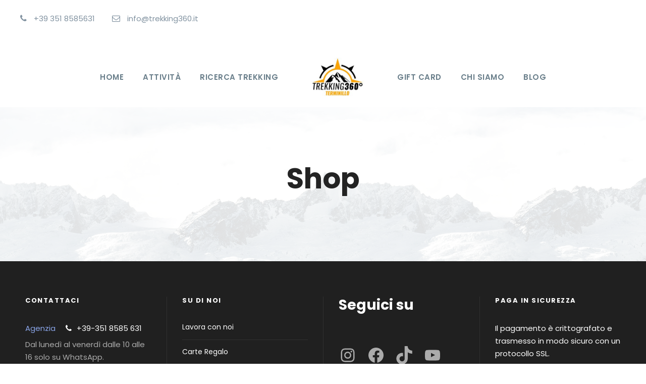

--- FILE ---
content_type: text/html; charset=UTF-8
request_url: https://trekking360.it/negozio/
body_size: 20993
content:
<!DOCTYPE html>
<html lang="it-IT" class="no-js">
<head>
	<meta charset="UTF-8">
	<meta name="viewport" content="width=device-width, initial-scale=1">
	<link rel="profile" href="http://gmpg.org/xfn/11">
	<link rel="pingback" href="https://trekking360.it/xmlrpc.php">
	<!-- Google tag (gtag.js) --> <script async src="https://www.googletagmanager.com/gtag/js?id=AW-10816155715"></script> <script> window.dataLayer = window.dataLayer || []; function gtag(){dataLayer.push(arguments);} gtag('js', new Date()); gtag('config', 'AW-10816155715'); </script>

<meta name="facebook-domain-verification" content="tv6v6wv7cprwzewktyd01g7y8wmlao" /> <meta name='robots' content='index, follow, max-image-preview:large, max-snippet:-1, max-video-preview:-1' />
<script>window._wca = window._wca || [];</script>

	<!-- This site is optimized with the Yoast SEO plugin v26.8 - https://yoast.com/product/yoast-seo-wordpress/ -->
	<title>Shop - Trekking360</title>
	<link rel="canonical" href="https://trekking360.it/negozio/" />
	<meta property="og:locale" content="it_IT" />
	<meta property="og:type" content="article" />
	<meta property="og:title" content="Shop - Trekking360" />
	<meta property="og:url" content="https://trekking360.it/negozio/" />
	<meta property="og:site_name" content="Trekking360" />
	<meta property="article:publisher" content="https://www.facebook.com/terminillotrekking360/?locale=it_IT" />
	<meta property="og:image" content="https://trekking360.it/wp-content/uploads/2025/04/ponti-e-festivita-2025.jpg" />
	<meta property="og:image:width" content="1000" />
	<meta property="og:image:height" content="667" />
	<meta property="og:image:type" content="image/jpeg" />
	<meta name="twitter:card" content="summary_large_image" />
	<script type="application/ld+json" class="yoast-schema-graph">{"@context":"https://schema.org","@graph":[{"@type":"WebPage","@id":"https://trekking360.it/negozio/","url":"https://trekking360.it/negozio/","name":"Shop - Trekking360","isPartOf":{"@id":"https://trekking360.it/#website"},"datePublished":"2023-05-19T14:33:54+00:00","breadcrumb":{"@id":"https://trekking360.it/negozio/#breadcrumb"},"inLanguage":"it-IT","potentialAction":[{"@type":"ReadAction","target":["https://trekking360.it/negozio/"]}]},{"@type":"BreadcrumbList","@id":"https://trekking360.it/negozio/#breadcrumb","itemListElement":[{"@type":"ListItem","position":1,"name":"Home","item":"https://trekking360.it/"},{"@type":"ListItem","position":2,"name":"Shop"}]},{"@type":"WebSite","@id":"https://trekking360.it/#website","url":"https://trekking360.it/","name":"Trekking360","description":"&quot;Unisciti a noi, vivi un&#039;esperienza unica ad alta quota.&quot;","publisher":{"@id":"https://trekking360.it/#organization"},"potentialAction":[{"@type":"SearchAction","target":{"@type":"EntryPoint","urlTemplate":"https://trekking360.it/?s={search_term_string}"},"query-input":{"@type":"PropertyValueSpecification","valueRequired":true,"valueName":"search_term_string"}}],"inLanguage":"it-IT"},{"@type":"Organization","@id":"https://trekking360.it/#organization","name":"Trekking360","url":"https://trekking360.it/","logo":{"@type":"ImageObject","inLanguage":"it-IT","@id":"https://trekking360.it/#/schema/logo/image/","url":"https://trekking360.it/wp-content/uploads/2023/05/cropped-LOGO-TERMINILLO-TREKKING-360-DEF-02-1-e1684602951963.jpg","contentUrl":"https://trekking360.it/wp-content/uploads/2023/05/cropped-LOGO-TERMINILLO-TREKKING-360-DEF-02-1-e1684602951963.jpg","width":512,"height":512,"caption":"Trekking360"},"image":{"@id":"https://trekking360.it/#/schema/logo/image/"},"sameAs":["https://www.facebook.com/terminillotrekking360/?locale=it_IT","https://www.instagram.com/terminillotrekking360/?hl=it","https://youtube.com/@terminillotrekking3606"]}]}</script>
	<!-- / Yoast SEO plugin. -->


<link rel='dns-prefetch' href='//maps.google.com' />
<link rel='dns-prefetch' href='//stats.wp.com' />
<link rel='dns-prefetch' href='//www.googletagmanager.com' />
<link rel='dns-prefetch' href='//fonts.googleapis.com' />
<link rel="alternate" type="application/rss+xml" title="Trekking360 &raquo; Feed" href="https://trekking360.it/feed/" />
<link rel="alternate" type="application/rss+xml" title="Trekking360 &raquo; Feed dei commenti" href="https://trekking360.it/comments/feed/" />
<link rel="alternate" title="oEmbed (JSON)" type="application/json+oembed" href="https://trekking360.it/wp-json/oembed/1.0/embed?url=https%3A%2F%2Ftrekking360.it%2Fnegozio%2F" />
<link rel="alternate" title="oEmbed (XML)" type="text/xml+oembed" href="https://trekking360.it/wp-json/oembed/1.0/embed?url=https%3A%2F%2Ftrekking360.it%2Fnegozio%2F&#038;format=xml" />
<style id='wp-img-auto-sizes-contain-inline-css' type='text/css'>
img:is([sizes=auto i],[sizes^="auto," i]){contain-intrinsic-size:3000px 1500px}
/*# sourceURL=wp-img-auto-sizes-contain-inline-css */
</style>
<style id='wp-emoji-styles-inline-css' type='text/css'>

	img.wp-smiley, img.emoji {
		display: inline !important;
		border: none !important;
		box-shadow: none !important;
		height: 1em !important;
		width: 1em !important;
		margin: 0 0.07em !important;
		vertical-align: -0.1em !important;
		background: none !important;
		padding: 0 !important;
	}
/*# sourceURL=wp-emoji-styles-inline-css */
</style>
<style id='wp-block-library-inline-css' type='text/css'>
:root{--wp-block-synced-color:#7a00df;--wp-block-synced-color--rgb:122,0,223;--wp-bound-block-color:var(--wp-block-synced-color);--wp-editor-canvas-background:#ddd;--wp-admin-theme-color:#007cba;--wp-admin-theme-color--rgb:0,124,186;--wp-admin-theme-color-darker-10:#006ba1;--wp-admin-theme-color-darker-10--rgb:0,107,160.5;--wp-admin-theme-color-darker-20:#005a87;--wp-admin-theme-color-darker-20--rgb:0,90,135;--wp-admin-border-width-focus:2px}@media (min-resolution:192dpi){:root{--wp-admin-border-width-focus:1.5px}}.wp-element-button{cursor:pointer}:root .has-very-light-gray-background-color{background-color:#eee}:root .has-very-dark-gray-background-color{background-color:#313131}:root .has-very-light-gray-color{color:#eee}:root .has-very-dark-gray-color{color:#313131}:root .has-vivid-green-cyan-to-vivid-cyan-blue-gradient-background{background:linear-gradient(135deg,#00d084,#0693e3)}:root .has-purple-crush-gradient-background{background:linear-gradient(135deg,#34e2e4,#4721fb 50%,#ab1dfe)}:root .has-hazy-dawn-gradient-background{background:linear-gradient(135deg,#faaca8,#dad0ec)}:root .has-subdued-olive-gradient-background{background:linear-gradient(135deg,#fafae1,#67a671)}:root .has-atomic-cream-gradient-background{background:linear-gradient(135deg,#fdd79a,#004a59)}:root .has-nightshade-gradient-background{background:linear-gradient(135deg,#330968,#31cdcf)}:root .has-midnight-gradient-background{background:linear-gradient(135deg,#020381,#2874fc)}:root{--wp--preset--font-size--normal:16px;--wp--preset--font-size--huge:42px}.has-regular-font-size{font-size:1em}.has-larger-font-size{font-size:2.625em}.has-normal-font-size{font-size:var(--wp--preset--font-size--normal)}.has-huge-font-size{font-size:var(--wp--preset--font-size--huge)}.has-text-align-center{text-align:center}.has-text-align-left{text-align:left}.has-text-align-right{text-align:right}.has-fit-text{white-space:nowrap!important}#end-resizable-editor-section{display:none}.aligncenter{clear:both}.items-justified-left{justify-content:flex-start}.items-justified-center{justify-content:center}.items-justified-right{justify-content:flex-end}.items-justified-space-between{justify-content:space-between}.screen-reader-text{border:0;clip-path:inset(50%);height:1px;margin:-1px;overflow:hidden;padding:0;position:absolute;width:1px;word-wrap:normal!important}.screen-reader-text:focus{background-color:#ddd;clip-path:none;color:#444;display:block;font-size:1em;height:auto;left:5px;line-height:normal;padding:15px 23px 14px;text-decoration:none;top:5px;width:auto;z-index:100000}html :where(.has-border-color){border-style:solid}html :where([style*=border-top-color]){border-top-style:solid}html :where([style*=border-right-color]){border-right-style:solid}html :where([style*=border-bottom-color]){border-bottom-style:solid}html :where([style*=border-left-color]){border-left-style:solid}html :where([style*=border-width]){border-style:solid}html :where([style*=border-top-width]){border-top-style:solid}html :where([style*=border-right-width]){border-right-style:solid}html :where([style*=border-bottom-width]){border-bottom-style:solid}html :where([style*=border-left-width]){border-left-style:solid}html :where(img[class*=wp-image-]){height:auto;max-width:100%}:where(figure){margin:0 0 1em}html :where(.is-position-sticky){--wp-admin--admin-bar--position-offset:var(--wp-admin--admin-bar--height,0px)}@media screen and (max-width:600px){html :where(.is-position-sticky){--wp-admin--admin-bar--position-offset:0px}}

/*# sourceURL=wp-block-library-inline-css */
</style><style id='wp-block-heading-inline-css' type='text/css'>
h1:where(.wp-block-heading).has-background,h2:where(.wp-block-heading).has-background,h3:where(.wp-block-heading).has-background,h4:where(.wp-block-heading).has-background,h5:where(.wp-block-heading).has-background,h6:where(.wp-block-heading).has-background{padding:1.25em 2.375em}h1.has-text-align-left[style*=writing-mode]:where([style*=vertical-lr]),h1.has-text-align-right[style*=writing-mode]:where([style*=vertical-rl]),h2.has-text-align-left[style*=writing-mode]:where([style*=vertical-lr]),h2.has-text-align-right[style*=writing-mode]:where([style*=vertical-rl]),h3.has-text-align-left[style*=writing-mode]:where([style*=vertical-lr]),h3.has-text-align-right[style*=writing-mode]:where([style*=vertical-rl]),h4.has-text-align-left[style*=writing-mode]:where([style*=vertical-lr]),h4.has-text-align-right[style*=writing-mode]:where([style*=vertical-rl]),h5.has-text-align-left[style*=writing-mode]:where([style*=vertical-lr]),h5.has-text-align-right[style*=writing-mode]:where([style*=vertical-rl]),h6.has-text-align-left[style*=writing-mode]:where([style*=vertical-lr]),h6.has-text-align-right[style*=writing-mode]:where([style*=vertical-rl]){rotate:180deg}
/*# sourceURL=https://trekking360.it/wp-includes/blocks/heading/style.min.css */
</style>
<style id='wp-block-social-links-inline-css' type='text/css'>
.wp-block-social-links{background:none;box-sizing:border-box;margin-left:0;padding-left:0;padding-right:0;text-indent:0}.wp-block-social-links .wp-social-link a,.wp-block-social-links .wp-social-link a:hover{border-bottom:0;box-shadow:none;text-decoration:none}.wp-block-social-links .wp-social-link svg{height:1em;width:1em}.wp-block-social-links .wp-social-link span:not(.screen-reader-text){font-size:.65em;margin-left:.5em;margin-right:.5em}.wp-block-social-links.has-small-icon-size{font-size:16px}.wp-block-social-links,.wp-block-social-links.has-normal-icon-size{font-size:24px}.wp-block-social-links.has-large-icon-size{font-size:36px}.wp-block-social-links.has-huge-icon-size{font-size:48px}.wp-block-social-links.aligncenter{display:flex;justify-content:center}.wp-block-social-links.alignright{justify-content:flex-end}.wp-block-social-link{border-radius:9999px;display:block}@media not (prefers-reduced-motion){.wp-block-social-link{transition:transform .1s ease}}.wp-block-social-link{height:auto}.wp-block-social-link a{align-items:center;display:flex;line-height:0}.wp-block-social-link:hover{transform:scale(1.1)}.wp-block-social-links .wp-block-social-link.wp-social-link{display:inline-block;margin:0;padding:0}.wp-block-social-links .wp-block-social-link.wp-social-link .wp-block-social-link-anchor,.wp-block-social-links .wp-block-social-link.wp-social-link .wp-block-social-link-anchor svg,.wp-block-social-links .wp-block-social-link.wp-social-link .wp-block-social-link-anchor:active,.wp-block-social-links .wp-block-social-link.wp-social-link .wp-block-social-link-anchor:hover,.wp-block-social-links .wp-block-social-link.wp-social-link .wp-block-social-link-anchor:visited{color:currentColor;fill:currentColor}:where(.wp-block-social-links:not(.is-style-logos-only)) .wp-social-link{background-color:#f0f0f0;color:#444}:where(.wp-block-social-links:not(.is-style-logos-only)) .wp-social-link-amazon{background-color:#f90;color:#fff}:where(.wp-block-social-links:not(.is-style-logos-only)) .wp-social-link-bandcamp{background-color:#1ea0c3;color:#fff}:where(.wp-block-social-links:not(.is-style-logos-only)) .wp-social-link-behance{background-color:#0757fe;color:#fff}:where(.wp-block-social-links:not(.is-style-logos-only)) .wp-social-link-bluesky{background-color:#0a7aff;color:#fff}:where(.wp-block-social-links:not(.is-style-logos-only)) .wp-social-link-codepen{background-color:#1e1f26;color:#fff}:where(.wp-block-social-links:not(.is-style-logos-only)) .wp-social-link-deviantart{background-color:#02e49b;color:#fff}:where(.wp-block-social-links:not(.is-style-logos-only)) .wp-social-link-discord{background-color:#5865f2;color:#fff}:where(.wp-block-social-links:not(.is-style-logos-only)) .wp-social-link-dribbble{background-color:#e94c89;color:#fff}:where(.wp-block-social-links:not(.is-style-logos-only)) .wp-social-link-dropbox{background-color:#4280ff;color:#fff}:where(.wp-block-social-links:not(.is-style-logos-only)) .wp-social-link-etsy{background-color:#f45800;color:#fff}:where(.wp-block-social-links:not(.is-style-logos-only)) .wp-social-link-facebook{background-color:#0866ff;color:#fff}:where(.wp-block-social-links:not(.is-style-logos-only)) .wp-social-link-fivehundredpx{background-color:#000;color:#fff}:where(.wp-block-social-links:not(.is-style-logos-only)) .wp-social-link-flickr{background-color:#0461dd;color:#fff}:where(.wp-block-social-links:not(.is-style-logos-only)) .wp-social-link-foursquare{background-color:#e65678;color:#fff}:where(.wp-block-social-links:not(.is-style-logos-only)) .wp-social-link-github{background-color:#24292d;color:#fff}:where(.wp-block-social-links:not(.is-style-logos-only)) .wp-social-link-goodreads{background-color:#eceadd;color:#382110}:where(.wp-block-social-links:not(.is-style-logos-only)) .wp-social-link-google{background-color:#ea4434;color:#fff}:where(.wp-block-social-links:not(.is-style-logos-only)) .wp-social-link-gravatar{background-color:#1d4fc4;color:#fff}:where(.wp-block-social-links:not(.is-style-logos-only)) .wp-social-link-instagram{background-color:#f00075;color:#fff}:where(.wp-block-social-links:not(.is-style-logos-only)) .wp-social-link-lastfm{background-color:#e21b24;color:#fff}:where(.wp-block-social-links:not(.is-style-logos-only)) .wp-social-link-linkedin{background-color:#0d66c2;color:#fff}:where(.wp-block-social-links:not(.is-style-logos-only)) .wp-social-link-mastodon{background-color:#3288d4;color:#fff}:where(.wp-block-social-links:not(.is-style-logos-only)) .wp-social-link-medium{background-color:#000;color:#fff}:where(.wp-block-social-links:not(.is-style-logos-only)) .wp-social-link-meetup{background-color:#f6405f;color:#fff}:where(.wp-block-social-links:not(.is-style-logos-only)) .wp-social-link-patreon{background-color:#000;color:#fff}:where(.wp-block-social-links:not(.is-style-logos-only)) .wp-social-link-pinterest{background-color:#e60122;color:#fff}:where(.wp-block-social-links:not(.is-style-logos-only)) .wp-social-link-pocket{background-color:#ef4155;color:#fff}:where(.wp-block-social-links:not(.is-style-logos-only)) .wp-social-link-reddit{background-color:#ff4500;color:#fff}:where(.wp-block-social-links:not(.is-style-logos-only)) .wp-social-link-skype{background-color:#0478d7;color:#fff}:where(.wp-block-social-links:not(.is-style-logos-only)) .wp-social-link-snapchat{background-color:#fefc00;color:#fff;stroke:#000}:where(.wp-block-social-links:not(.is-style-logos-only)) .wp-social-link-soundcloud{background-color:#ff5600;color:#fff}:where(.wp-block-social-links:not(.is-style-logos-only)) .wp-social-link-spotify{background-color:#1bd760;color:#fff}:where(.wp-block-social-links:not(.is-style-logos-only)) .wp-social-link-telegram{background-color:#2aabee;color:#fff}:where(.wp-block-social-links:not(.is-style-logos-only)) .wp-social-link-threads{background-color:#000;color:#fff}:where(.wp-block-social-links:not(.is-style-logos-only)) .wp-social-link-tiktok{background-color:#000;color:#fff}:where(.wp-block-social-links:not(.is-style-logos-only)) .wp-social-link-tumblr{background-color:#011835;color:#fff}:where(.wp-block-social-links:not(.is-style-logos-only)) .wp-social-link-twitch{background-color:#6440a4;color:#fff}:where(.wp-block-social-links:not(.is-style-logos-only)) .wp-social-link-twitter{background-color:#1da1f2;color:#fff}:where(.wp-block-social-links:not(.is-style-logos-only)) .wp-social-link-vimeo{background-color:#1eb7ea;color:#fff}:where(.wp-block-social-links:not(.is-style-logos-only)) .wp-social-link-vk{background-color:#4680c2;color:#fff}:where(.wp-block-social-links:not(.is-style-logos-only)) .wp-social-link-wordpress{background-color:#3499cd;color:#fff}:where(.wp-block-social-links:not(.is-style-logos-only)) .wp-social-link-whatsapp{background-color:#25d366;color:#fff}:where(.wp-block-social-links:not(.is-style-logos-only)) .wp-social-link-x{background-color:#000;color:#fff}:where(.wp-block-social-links:not(.is-style-logos-only)) .wp-social-link-yelp{background-color:#d32422;color:#fff}:where(.wp-block-social-links:not(.is-style-logos-only)) .wp-social-link-youtube{background-color:red;color:#fff}:where(.wp-block-social-links.is-style-logos-only) .wp-social-link{background:none}:where(.wp-block-social-links.is-style-logos-only) .wp-social-link svg{height:1.25em;width:1.25em}:where(.wp-block-social-links.is-style-logos-only) .wp-social-link-amazon{color:#f90}:where(.wp-block-social-links.is-style-logos-only) .wp-social-link-bandcamp{color:#1ea0c3}:where(.wp-block-social-links.is-style-logos-only) .wp-social-link-behance{color:#0757fe}:where(.wp-block-social-links.is-style-logos-only) .wp-social-link-bluesky{color:#0a7aff}:where(.wp-block-social-links.is-style-logos-only) .wp-social-link-codepen{color:#1e1f26}:where(.wp-block-social-links.is-style-logos-only) .wp-social-link-deviantart{color:#02e49b}:where(.wp-block-social-links.is-style-logos-only) .wp-social-link-discord{color:#5865f2}:where(.wp-block-social-links.is-style-logos-only) .wp-social-link-dribbble{color:#e94c89}:where(.wp-block-social-links.is-style-logos-only) .wp-social-link-dropbox{color:#4280ff}:where(.wp-block-social-links.is-style-logos-only) .wp-social-link-etsy{color:#f45800}:where(.wp-block-social-links.is-style-logos-only) .wp-social-link-facebook{color:#0866ff}:where(.wp-block-social-links.is-style-logos-only) .wp-social-link-fivehundredpx{color:#000}:where(.wp-block-social-links.is-style-logos-only) .wp-social-link-flickr{color:#0461dd}:where(.wp-block-social-links.is-style-logos-only) .wp-social-link-foursquare{color:#e65678}:where(.wp-block-social-links.is-style-logos-only) .wp-social-link-github{color:#24292d}:where(.wp-block-social-links.is-style-logos-only) .wp-social-link-goodreads{color:#382110}:where(.wp-block-social-links.is-style-logos-only) .wp-social-link-google{color:#ea4434}:where(.wp-block-social-links.is-style-logos-only) .wp-social-link-gravatar{color:#1d4fc4}:where(.wp-block-social-links.is-style-logos-only) .wp-social-link-instagram{color:#f00075}:where(.wp-block-social-links.is-style-logos-only) .wp-social-link-lastfm{color:#e21b24}:where(.wp-block-social-links.is-style-logos-only) .wp-social-link-linkedin{color:#0d66c2}:where(.wp-block-social-links.is-style-logos-only) .wp-social-link-mastodon{color:#3288d4}:where(.wp-block-social-links.is-style-logos-only) .wp-social-link-medium{color:#000}:where(.wp-block-social-links.is-style-logos-only) .wp-social-link-meetup{color:#f6405f}:where(.wp-block-social-links.is-style-logos-only) .wp-social-link-patreon{color:#000}:where(.wp-block-social-links.is-style-logos-only) .wp-social-link-pinterest{color:#e60122}:where(.wp-block-social-links.is-style-logos-only) .wp-social-link-pocket{color:#ef4155}:where(.wp-block-social-links.is-style-logos-only) .wp-social-link-reddit{color:#ff4500}:where(.wp-block-social-links.is-style-logos-only) .wp-social-link-skype{color:#0478d7}:where(.wp-block-social-links.is-style-logos-only) .wp-social-link-snapchat{color:#fff;stroke:#000}:where(.wp-block-social-links.is-style-logos-only) .wp-social-link-soundcloud{color:#ff5600}:where(.wp-block-social-links.is-style-logos-only) .wp-social-link-spotify{color:#1bd760}:where(.wp-block-social-links.is-style-logos-only) .wp-social-link-telegram{color:#2aabee}:where(.wp-block-social-links.is-style-logos-only) .wp-social-link-threads{color:#000}:where(.wp-block-social-links.is-style-logos-only) .wp-social-link-tiktok{color:#000}:where(.wp-block-social-links.is-style-logos-only) .wp-social-link-tumblr{color:#011835}:where(.wp-block-social-links.is-style-logos-only) .wp-social-link-twitch{color:#6440a4}:where(.wp-block-social-links.is-style-logos-only) .wp-social-link-twitter{color:#1da1f2}:where(.wp-block-social-links.is-style-logos-only) .wp-social-link-vimeo{color:#1eb7ea}:where(.wp-block-social-links.is-style-logos-only) .wp-social-link-vk{color:#4680c2}:where(.wp-block-social-links.is-style-logos-only) .wp-social-link-whatsapp{color:#25d366}:where(.wp-block-social-links.is-style-logos-only) .wp-social-link-wordpress{color:#3499cd}:where(.wp-block-social-links.is-style-logos-only) .wp-social-link-x{color:#000}:where(.wp-block-social-links.is-style-logos-only) .wp-social-link-yelp{color:#d32422}:where(.wp-block-social-links.is-style-logos-only) .wp-social-link-youtube{color:red}.wp-block-social-links.is-style-pill-shape .wp-social-link{width:auto}:root :where(.wp-block-social-links .wp-social-link a){padding:.25em}:root :where(.wp-block-social-links.is-style-logos-only .wp-social-link a){padding:0}:root :where(.wp-block-social-links.is-style-pill-shape .wp-social-link a){padding-left:.6666666667em;padding-right:.6666666667em}.wp-block-social-links:not(.has-icon-color):not(.has-icon-background-color) .wp-social-link-snapchat .wp-block-social-link-label{color:#000}
/*# sourceURL=https://trekking360.it/wp-includes/blocks/social-links/style.min.css */
</style>
<style id='global-styles-inline-css' type='text/css'>
:root{--wp--preset--aspect-ratio--square: 1;--wp--preset--aspect-ratio--4-3: 4/3;--wp--preset--aspect-ratio--3-4: 3/4;--wp--preset--aspect-ratio--3-2: 3/2;--wp--preset--aspect-ratio--2-3: 2/3;--wp--preset--aspect-ratio--16-9: 16/9;--wp--preset--aspect-ratio--9-16: 9/16;--wp--preset--color--black: #000000;--wp--preset--color--cyan-bluish-gray: #abb8c3;--wp--preset--color--white: #ffffff;--wp--preset--color--pale-pink: #f78da7;--wp--preset--color--vivid-red: #cf2e2e;--wp--preset--color--luminous-vivid-orange: #ff6900;--wp--preset--color--luminous-vivid-amber: #fcb900;--wp--preset--color--light-green-cyan: #7bdcb5;--wp--preset--color--vivid-green-cyan: #00d084;--wp--preset--color--pale-cyan-blue: #8ed1fc;--wp--preset--color--vivid-cyan-blue: #0693e3;--wp--preset--color--vivid-purple: #9b51e0;--wp--preset--gradient--vivid-cyan-blue-to-vivid-purple: linear-gradient(135deg,rgb(6,147,227) 0%,rgb(155,81,224) 100%);--wp--preset--gradient--light-green-cyan-to-vivid-green-cyan: linear-gradient(135deg,rgb(122,220,180) 0%,rgb(0,208,130) 100%);--wp--preset--gradient--luminous-vivid-amber-to-luminous-vivid-orange: linear-gradient(135deg,rgb(252,185,0) 0%,rgb(255,105,0) 100%);--wp--preset--gradient--luminous-vivid-orange-to-vivid-red: linear-gradient(135deg,rgb(255,105,0) 0%,rgb(207,46,46) 100%);--wp--preset--gradient--very-light-gray-to-cyan-bluish-gray: linear-gradient(135deg,rgb(238,238,238) 0%,rgb(169,184,195) 100%);--wp--preset--gradient--cool-to-warm-spectrum: linear-gradient(135deg,rgb(74,234,220) 0%,rgb(151,120,209) 20%,rgb(207,42,186) 40%,rgb(238,44,130) 60%,rgb(251,105,98) 80%,rgb(254,248,76) 100%);--wp--preset--gradient--blush-light-purple: linear-gradient(135deg,rgb(255,206,236) 0%,rgb(152,150,240) 100%);--wp--preset--gradient--blush-bordeaux: linear-gradient(135deg,rgb(254,205,165) 0%,rgb(254,45,45) 50%,rgb(107,0,62) 100%);--wp--preset--gradient--luminous-dusk: linear-gradient(135deg,rgb(255,203,112) 0%,rgb(199,81,192) 50%,rgb(65,88,208) 100%);--wp--preset--gradient--pale-ocean: linear-gradient(135deg,rgb(255,245,203) 0%,rgb(182,227,212) 50%,rgb(51,167,181) 100%);--wp--preset--gradient--electric-grass: linear-gradient(135deg,rgb(202,248,128) 0%,rgb(113,206,126) 100%);--wp--preset--gradient--midnight: linear-gradient(135deg,rgb(2,3,129) 0%,rgb(40,116,252) 100%);--wp--preset--font-size--small: 13px;--wp--preset--font-size--medium: 20px;--wp--preset--font-size--large: 36px;--wp--preset--font-size--x-large: 42px;--wp--preset--spacing--20: 0.44rem;--wp--preset--spacing--30: 0.67rem;--wp--preset--spacing--40: 1rem;--wp--preset--spacing--50: 1.5rem;--wp--preset--spacing--60: 2.25rem;--wp--preset--spacing--70: 3.38rem;--wp--preset--spacing--80: 5.06rem;--wp--preset--shadow--natural: 6px 6px 9px rgba(0, 0, 0, 0.2);--wp--preset--shadow--deep: 12px 12px 50px rgba(0, 0, 0, 0.4);--wp--preset--shadow--sharp: 6px 6px 0px rgba(0, 0, 0, 0.2);--wp--preset--shadow--outlined: 6px 6px 0px -3px rgb(255, 255, 255), 6px 6px rgb(0, 0, 0);--wp--preset--shadow--crisp: 6px 6px 0px rgb(0, 0, 0);}:where(.is-layout-flex){gap: 0.5em;}:where(.is-layout-grid){gap: 0.5em;}body .is-layout-flex{display: flex;}.is-layout-flex{flex-wrap: wrap;align-items: center;}.is-layout-flex > :is(*, div){margin: 0;}body .is-layout-grid{display: grid;}.is-layout-grid > :is(*, div){margin: 0;}:where(.wp-block-columns.is-layout-flex){gap: 2em;}:where(.wp-block-columns.is-layout-grid){gap: 2em;}:where(.wp-block-post-template.is-layout-flex){gap: 1.25em;}:where(.wp-block-post-template.is-layout-grid){gap: 1.25em;}.has-black-color{color: var(--wp--preset--color--black) !important;}.has-cyan-bluish-gray-color{color: var(--wp--preset--color--cyan-bluish-gray) !important;}.has-white-color{color: var(--wp--preset--color--white) !important;}.has-pale-pink-color{color: var(--wp--preset--color--pale-pink) !important;}.has-vivid-red-color{color: var(--wp--preset--color--vivid-red) !important;}.has-luminous-vivid-orange-color{color: var(--wp--preset--color--luminous-vivid-orange) !important;}.has-luminous-vivid-amber-color{color: var(--wp--preset--color--luminous-vivid-amber) !important;}.has-light-green-cyan-color{color: var(--wp--preset--color--light-green-cyan) !important;}.has-vivid-green-cyan-color{color: var(--wp--preset--color--vivid-green-cyan) !important;}.has-pale-cyan-blue-color{color: var(--wp--preset--color--pale-cyan-blue) !important;}.has-vivid-cyan-blue-color{color: var(--wp--preset--color--vivid-cyan-blue) !important;}.has-vivid-purple-color{color: var(--wp--preset--color--vivid-purple) !important;}.has-black-background-color{background-color: var(--wp--preset--color--black) !important;}.has-cyan-bluish-gray-background-color{background-color: var(--wp--preset--color--cyan-bluish-gray) !important;}.has-white-background-color{background-color: var(--wp--preset--color--white) !important;}.has-pale-pink-background-color{background-color: var(--wp--preset--color--pale-pink) !important;}.has-vivid-red-background-color{background-color: var(--wp--preset--color--vivid-red) !important;}.has-luminous-vivid-orange-background-color{background-color: var(--wp--preset--color--luminous-vivid-orange) !important;}.has-luminous-vivid-amber-background-color{background-color: var(--wp--preset--color--luminous-vivid-amber) !important;}.has-light-green-cyan-background-color{background-color: var(--wp--preset--color--light-green-cyan) !important;}.has-vivid-green-cyan-background-color{background-color: var(--wp--preset--color--vivid-green-cyan) !important;}.has-pale-cyan-blue-background-color{background-color: var(--wp--preset--color--pale-cyan-blue) !important;}.has-vivid-cyan-blue-background-color{background-color: var(--wp--preset--color--vivid-cyan-blue) !important;}.has-vivid-purple-background-color{background-color: var(--wp--preset--color--vivid-purple) !important;}.has-black-border-color{border-color: var(--wp--preset--color--black) !important;}.has-cyan-bluish-gray-border-color{border-color: var(--wp--preset--color--cyan-bluish-gray) !important;}.has-white-border-color{border-color: var(--wp--preset--color--white) !important;}.has-pale-pink-border-color{border-color: var(--wp--preset--color--pale-pink) !important;}.has-vivid-red-border-color{border-color: var(--wp--preset--color--vivid-red) !important;}.has-luminous-vivid-orange-border-color{border-color: var(--wp--preset--color--luminous-vivid-orange) !important;}.has-luminous-vivid-amber-border-color{border-color: var(--wp--preset--color--luminous-vivid-amber) !important;}.has-light-green-cyan-border-color{border-color: var(--wp--preset--color--light-green-cyan) !important;}.has-vivid-green-cyan-border-color{border-color: var(--wp--preset--color--vivid-green-cyan) !important;}.has-pale-cyan-blue-border-color{border-color: var(--wp--preset--color--pale-cyan-blue) !important;}.has-vivid-cyan-blue-border-color{border-color: var(--wp--preset--color--vivid-cyan-blue) !important;}.has-vivid-purple-border-color{border-color: var(--wp--preset--color--vivid-purple) !important;}.has-vivid-cyan-blue-to-vivid-purple-gradient-background{background: var(--wp--preset--gradient--vivid-cyan-blue-to-vivid-purple) !important;}.has-light-green-cyan-to-vivid-green-cyan-gradient-background{background: var(--wp--preset--gradient--light-green-cyan-to-vivid-green-cyan) !important;}.has-luminous-vivid-amber-to-luminous-vivid-orange-gradient-background{background: var(--wp--preset--gradient--luminous-vivid-amber-to-luminous-vivid-orange) !important;}.has-luminous-vivid-orange-to-vivid-red-gradient-background{background: var(--wp--preset--gradient--luminous-vivid-orange-to-vivid-red) !important;}.has-very-light-gray-to-cyan-bluish-gray-gradient-background{background: var(--wp--preset--gradient--very-light-gray-to-cyan-bluish-gray) !important;}.has-cool-to-warm-spectrum-gradient-background{background: var(--wp--preset--gradient--cool-to-warm-spectrum) !important;}.has-blush-light-purple-gradient-background{background: var(--wp--preset--gradient--blush-light-purple) !important;}.has-blush-bordeaux-gradient-background{background: var(--wp--preset--gradient--blush-bordeaux) !important;}.has-luminous-dusk-gradient-background{background: var(--wp--preset--gradient--luminous-dusk) !important;}.has-pale-ocean-gradient-background{background: var(--wp--preset--gradient--pale-ocean) !important;}.has-electric-grass-gradient-background{background: var(--wp--preset--gradient--electric-grass) !important;}.has-midnight-gradient-background{background: var(--wp--preset--gradient--midnight) !important;}.has-small-font-size{font-size: var(--wp--preset--font-size--small) !important;}.has-medium-font-size{font-size: var(--wp--preset--font-size--medium) !important;}.has-large-font-size{font-size: var(--wp--preset--font-size--large) !important;}.has-x-large-font-size{font-size: var(--wp--preset--font-size--x-large) !important;}
/*# sourceURL=global-styles-inline-css */
</style>
<style id='core-block-supports-inline-css' type='text/css'>
.wp-container-core-social-links-is-layout-fdcfc74e{justify-content:flex-start;}
/*# sourceURL=core-block-supports-inline-css */
</style>

<style id='classic-theme-styles-inline-css' type='text/css'>
/*! This file is auto-generated */
.wp-block-button__link{color:#fff;background-color:#32373c;border-radius:9999px;box-shadow:none;text-decoration:none;padding:calc(.667em + 2px) calc(1.333em + 2px);font-size:1.125em}.wp-block-file__button{background:#32373c;color:#fff;text-decoration:none}
/*# sourceURL=/wp-includes/css/classic-themes.min.css */
</style>
<link rel='stylesheet' id='contact-form-7-css' href='https://trekking360.it/wp-content/plugins/contact-form-7/includes/css/styles.css?ver=6.1.4' type='text/css' media='all' />
<link rel='stylesheet' id='gdlr-core-google-font-css' href='https://fonts.googleapis.com/css?family=Poppins%3A100%2C100italic%2C200%2C200italic%2C300%2C300italic%2Cregular%2Citalic%2C500%2C500italic%2C600%2C600italic%2C700%2C700italic%2C800%2C800italic%2C900%2C900italic%7CABeeZee%3Aregular%2Citalic&#038;subset=latin%2Clatin-ext&#038;ver=6.9' type='text/css' media='all' />
<link rel='stylesheet' id='font-awesome-css' href='https://trekking360.it/wp-content/plugins/goodlayers-core/plugins/fontawesome/font-awesome.css?ver=6.9' type='text/css' media='all' />
<link rel='stylesheet' id='elegant-font-css' href='https://trekking360.it/wp-content/plugins/goodlayers-core/plugins/elegant/elegant-font.css?ver=6.9' type='text/css' media='all' />
<link rel='stylesheet' id='gdlr-core-plugin-css' href='https://trekking360.it/wp-content/plugins/goodlayers-core/plugins/style.css?ver=1763456648' type='text/css' media='all' />
<link rel='stylesheet' id='gdlr-core-page-builder-css' href='https://trekking360.it/wp-content/plugins/goodlayers-core/include/css/page-builder.css?ver=6.9' type='text/css' media='all' />
<link rel='stylesheet' id='gdlr-travel-css' href='https://trekking360.it/wp-content/plugins/tourmaster/plugins/gdlr-travel/style.css?ver=6.9' type='text/css' media='all' />
<link rel='stylesheet' id='tourmaster-style-css' href='https://trekking360.it/wp-content/plugins/tourmaster/tourmaster.css?ver=4.1.4' type='text/css' media='all' />
<link rel='stylesheet' id='tourmaster-global-custom-style-css' href='https://trekking360.it/wp-content/uploads/tourmaster-global-style-custom.css?1713865186&#038;ver=6.9' type='text/css' media='all' />
<link rel='stylesheet' id='woocommerce-layout-css' href='https://trekking360.it/wp-content/plugins/woocommerce/assets/css/woocommerce-layout.css?ver=10.3.7' type='text/css' media='all' />
<style id='woocommerce-layout-inline-css' type='text/css'>

	.infinite-scroll .woocommerce-pagination {
		display: none;
	}
/*# sourceURL=woocommerce-layout-inline-css */
</style>
<link rel='stylesheet' id='woocommerce-smallscreen-css' href='https://trekking360.it/wp-content/plugins/woocommerce/assets/css/woocommerce-smallscreen.css?ver=10.3.7' type='text/css' media='only screen and (max-width: 768px)' />
<link rel='stylesheet' id='woocommerce-general-css' href='https://trekking360.it/wp-content/plugins/woocommerce/assets/css/woocommerce.css?ver=10.3.7' type='text/css' media='all' />
<style id='woocommerce-inline-inline-css' type='text/css'>
.woocommerce form .form-row .required { visibility: visible; }
/*# sourceURL=woocommerce-inline-inline-css */
</style>
<link rel='stylesheet' id='wpgmp-frontend-css' href='https://trekking360.it/wp-content/plugins/wp-google-map-plugin/assets/css/wpgmp_all_frontend.css?ver=4.9.1' type='text/css' media='all' />
<link rel='stylesheet' id='wpos-slick-style-css' href='https://trekking360.it/wp-content/plugins/wp-logo-showcase-responsive-slider-slider/assets/css/slick.css?ver=3.8.7' type='text/css' media='all' />
<link rel='stylesheet' id='wpls-public-style-css' href='https://trekking360.it/wp-content/plugins/wp-logo-showcase-responsive-slider-slider/assets/css/wpls-public.css?ver=3.8.7' type='text/css' media='all' />
<link rel='stylesheet' id='brands-styles-css' href='https://trekking360.it/wp-content/plugins/woocommerce/assets/css/brands.css?ver=10.3.7' type='text/css' media='all' />
<link rel='stylesheet' id='traveltour-style-core-css' href='https://trekking360.it/wp-content/themes/traveltour/css/style-core.css?ver=6.9' type='text/css' media='all' />
<link rel='stylesheet' id='traveltour-custom-style-css' href='https://trekking360.it/wp-content/uploads/traveltour-style-custom.css?1763456648&#038;ver=6.9' type='text/css' media='all' />
<link rel='stylesheet' id='newsletter-css' href='https://trekking360.it/wp-content/plugins/newsletter/style.css?ver=9.1.1' type='text/css' media='all' />
<link rel='stylesheet' id='tourmaster-custom-style-css' href='https://trekking360.it/wp-content/uploads/tourmaster-style-custom.css?1722347274&#038;ver=6.9' type='text/css' media='all' />

<script  type="text/javascript" class=" _iub_cs_skip" type="text/javascript" id="iubenda-head-inline-scripts-0">
/* <![CDATA[ */
(function (w,d) {var loader = function () {var s = d.createElement("script"), tag = d.getElementsByTagName("script")[0]; s.src="https://cdn.iubenda.com/iubenda.js"; tag.parentNode.insertBefore(s,tag);}; if(w.addEventListener){w.addEventListener("load", loader, false);}else if(w.attachEvent){w.attachEvent("onload", loader);}else{w.onload = loader;}})(window, document);
//# sourceURL=iubenda-head-inline-scripts-0
/* ]]> */
</script>
<script type="text/javascript" src="https://trekking360.it/wp-includes/js/jquery/jquery.min.js?ver=3.7.1" id="jquery-core-js"></script>
<script type="text/javascript" src="https://trekking360.it/wp-includes/js/jquery/jquery-migrate.min.js?ver=3.4.1" id="jquery-migrate-js"></script>
<script type="text/javascript" src="https://trekking360.it/wp-content/plugins/woocommerce/assets/js/jquery-blockui/jquery.blockUI.min.js?ver=2.7.0-wc.10.3.7" id="wc-jquery-blockui-js" defer="defer" data-wp-strategy="defer"></script>
<script type="text/javascript" src="https://trekking360.it/wp-content/plugins/woocommerce/assets/js/js-cookie/js.cookie.min.js?ver=2.1.4-wc.10.3.7" id="wc-js-cookie-js" defer="defer" data-wp-strategy="defer"></script>
<script type="text/javascript" id="woocommerce-js-extra">
/* <![CDATA[ */
var woocommerce_params = {"ajax_url":"/wp-admin/admin-ajax.php","wc_ajax_url":"/?wc-ajax=%%endpoint%%","i18n_password_show":"Mostra password","i18n_password_hide":"Nascondi password"};
//# sourceURL=woocommerce-js-extra
/* ]]> */
</script>
<script type="text/javascript" src="https://trekking360.it/wp-content/plugins/woocommerce/assets/js/frontend/woocommerce.min.js?ver=10.3.7" id="woocommerce-js" defer="defer" data-wp-strategy="defer"></script>
<script type="text/javascript" src="https://stats.wp.com/s-202604.js" id="woocommerce-analytics-js" defer="defer" data-wp-strategy="defer"></script>

<!-- Snippet del tag Google (gtag.js) aggiunto da Site Kit -->
<!-- Snippet Google Analytics aggiunto da Site Kit -->
<script type="text/javascript" src="https://www.googletagmanager.com/gtag/js?id=GT-TNLHRJT" id="google_gtagjs-js" async></script>
<script type="text/javascript" id="google_gtagjs-js-after">
/* <![CDATA[ */
window.dataLayer = window.dataLayer || [];function gtag(){dataLayer.push(arguments);}
gtag("set","linker",{"domains":["trekking360.it"]});
gtag("js", new Date());
gtag("set", "developer_id.dZTNiMT", true);
gtag("config", "GT-TNLHRJT");
//# sourceURL=google_gtagjs-js-after
/* ]]> */
</script>
<link rel="https://api.w.org/" href="https://trekking360.it/wp-json/" /><link rel="alternate" title="JSON" type="application/json" href="https://trekking360.it/wp-json/wp/v2/pages/5783" /><link rel="EditURI" type="application/rsd+xml" title="RSD" href="https://trekking360.it/xmlrpc.php?rsd" />
<meta name="generator" content="WordPress 6.9" />
<meta name="generator" content="WooCommerce 10.3.7" />
<link rel='shortlink' href='https://trekking360.it/?p=5783' />
<meta name="generator" content="Site Kit by Google 1.166.0" />	<style>img#wpstats{display:none}</style>
		<style type="text/css" >.page-id-5783 .traveltour-top-bar-container.traveltour-top-bar-custom-container{ max-width: 1140px; }  
.page-id-5783 .traveltour-top-bar-container.traveltour-top-bar-full{ padding-right: 20px; padding-left: 20px; }  
.page-id-5783 .traveltour-top-bar{ padding-top: 26px; } .page-id-5783 .traveltour-top-bar-right > div:before{ padding-top: 26px; margin-top: -26px; }  
.page-id-5783 .traveltour-top-bar{ padding-bottom: 19px; } .page-id-5783 .traveltour-top-bar-right > div:before{ padding-bottom: 19px; margin-bottom: -19px; }  
.page-id-5783 .traveltour-top-bar{ font-size: 15px; }  
.page-id-5783 .traveltour-top-bar{ border-bottom-width: 0px; }  
.page-id-5783 .traveltour-header-style-plain{ border-bottom-width: 0px; }  
.page-id-5783 .traveltour-header-background-transparent .traveltour-top-bar-background{ opacity: 0; }  
.page-id-5783 .traveltour-header-background-transparent .traveltour-header-background{ opacity: 0; }  
.page-id-5783 .traveltour-navigation-bar-wrap.traveltour-style-transparent .traveltour-navigation-background{ opacity: 0.5; }  
.page-id-5783 .traveltour-header-boxed-wrap .traveltour-top-bar-background{ opacity: 0; }  
.page-id-5783 .traveltour-header-boxed-wrap .traveltour-top-bar-background{ margin-bottom: -0px; }  
.page-id-5783 .traveltour-header-style-boxed{ margin-top: 0px; }  
.page-id-5783 .traveltour-header-container.traveltour-header-custom-container{ max-width: 1140px; }  
.page-id-5783 .traveltour-header-container.traveltour-header-full{ padding-right: 26px; padding-left: 26px; }  
.page-id-5783 .traveltour-header-boxed-wrap .traveltour-header-background{ border-radius: 3px; -moz-border-radius: 3px; -webkit-border-radius: 3px; }  
.page-id-5783 .traveltour-header-style-boxed .traveltour-header-container-item{ padding-left: 49px; padding-right: 49px; } .page-id-5783 .traveltour-navigation-right{ right: 49px; } .page-id-5783 .traveltour-navigation-left{ left: 49px; }  
.page-id-5783 .traveltour-header-style-plain.traveltour-style-splitted-menu .traveltour-navigation .sf-menu > li > a{ padding-top: 48px; } .page-id-5783 .traveltour-header-style-plain.traveltour-style-splitted-menu .traveltour-main-menu-left-wrap, .page-id-5783 .traveltour-header-style-plain.traveltour-style-splitted-menu .traveltour-main-menu-right-wrap{ padding-top: 48px; }  
.page-id-5783 .traveltour-header-style-boxed.traveltour-style-splitted-menu .traveltour-navigation .sf-menu > li > a{ padding-top: 0px; } .page-id-5783 .traveltour-header-style-boxed.traveltour-style-splitted-menu .traveltour-main-menu-left-wrap, .page-id-5783 .traveltour-header-style-boxed.traveltour-style-splitted-menu .traveltour-main-menu-right-wrap{ padding-top: 0px; }  
.page-id-5783 .traveltour-navigation .sf-menu > li{ padding-left: 19px; padding-right: 19px; }  
.page-id-5783 .traveltour-header-side-nav{ width: 340px; } .page-id-5783 .traveltour-header-side-content.traveltour-style-left{ margin-left: 340px; } .page-id-5783 .traveltour-header-side-content.traveltour-style-right{ margin-right: 340px; }  
.page-id-5783 .traveltour-header-side-nav.traveltour-style-side{ padding-left: 70px; padding-right: 70px; } .page-id-5783 .traveltour-header-side-nav.traveltour-style-left .sf-vertical > li > ul.sub-menu{ padding-left: 70px; } .page-id-5783 .traveltour-header-side-nav.traveltour-style-right .sf-vertical > li > ul.sub-menu{ padding-right: 70px; }  
.page-id-5783 .traveltour-navigation .sf-vertical > li{ padding-top: 16px; padding-bottom: 16px; }  
.page-id-5783 .traveltour-header-style-bar .traveltour-logo-right-text{ padding-top: 30px; }  
.page-id-5783 .traveltour-logo{ padding-top: 16px; }  
.page-id-5783 .traveltour-logo{ padding-bottom: 24px; }  
.page-id-5783 .traveltour-logo-inner{ max-width: 120px; }  
.page-id-5783 .traveltour-navigation{ padding-top: 25px; } .page-id-5783 .traveltour-navigation-top{ top: 25px; }  
.page-id-5783 .traveltour-navigation .sf-menu > li > a{ padding-bottom: 24px; }  
.page-id-5783 .traveltour-navigation-login-full-button .tourmaster-currency-switcher{ background: #333333; }  
.page-id-5783 .traveltour-navigation-login-full-button .tourmaster-currency-switcher .tourmaster-head{ color: #fff; }  
.page-id-5783 .traveltour-navigation-login-full-button .tourmaster-user-top-bar, .page-id-5783 .traveltour-navigation-login-button .tourmaster-user-top-bar.tourmaster-guest{ background: #0a0a0a; }  
.page-id-5783 .traveltour-navigation-login-full-button .tourmaster-user-top-bar, .page-id-5783 .traveltour-navigation-login-button .tourmaster-user-top-bar.tourmaster-guest{ color: #fff; }  
.page-id-5783 .traveltour-animate-fixed-navigation.traveltour-header-style-plain .traveltour-logo, .page-id-5783 .traveltour-animate-fixed-navigation.traveltour-header-style-boxed .traveltour-logo{ padding-top: 20px; }  
.page-id-5783 .traveltour-animate-fixed-navigation.traveltour-header-style-plain .traveltour-logo, .page-id-5783 .traveltour-animate-fixed-navigation.traveltour-header-style-boxed .traveltour-logo{ padding-bottom: 20px; }  
.page-id-5783 .traveltour-animate-fixed-navigation.traveltour-header-style-plain .traveltour-navigation, .page-id-5783 .traveltour-animate-fixed-navigation.traveltour-header-style-boxed .traveltour-navigation{ padding-top: 30px; } .page-id-5783 .traveltour-animate-fixed-navigation.traveltour-header-style-plain .traveltour-navigation-top, .page-id-5783 .traveltour-animate-fixed-navigation.traveltour-header-style-boxed .traveltour-navigation-top{ top: 30px; } .page-id-5783 .traveltour-animate-fixed-navigation.traveltour-navigation-bar-wrap .traveltour-navigation{ padding-top: 30px; }  
.page-id-5783 .traveltour-animate-fixed-navigation.traveltour-header-style-plain .traveltour-navigation .sf-menu > li > a, .page-id-5783 .traveltour-animate-fixed-navigation.traveltour-header-style-boxed .traveltour-navigation .sf-menu > li > a{ padding-bottom: 25px; } .page-id-5783 .traveltour-animate-fixed-navigation.traveltour-navigation-bar-wrap .traveltour-navigation .sf-menu > li > a{ padding-bottom: 25px; } .page-id-5783 .traveltour-animate-fixed-navigation .traveltour-main-menu-right{ margin-bottom: 25px; }  
.page-id-5783 .traveltour-page-preload{ background-color: #ffffff; }  
.page-id-5783 .traveltour-top-bar-background{ background-color: #ffffff; }  
.traveltour-body.page-id-5783 .traveltour-top-bar, .page-id-5783 .traveltour-top-bar-right > div:before{ border-color: #ffffff; }  
.page-id-5783 .traveltour-top-bar{ color: #8192a0; }  
.traveltour-body.page-id-5783 .traveltour-top-bar a{ color: #8192a0; }  
.traveltour-body.page-id-5783 .traveltour-top-bar a:hover{ color: #353535; }  
.page-id-5783 .traveltour-top-bar i{ color: #8192a0; }  
.page-id-5783 .traveltour-header-background, .page-id-5783 .traveltour-sticky-menu-placeholder, .page-id-5783 .traveltour-header-style-boxed.traveltour-fixed-navigation{ background-color: #ffffff; } .page-id-5783 .traveltour-sticky-navigation.traveltour-fixed-navigation .traveltour-header-background{ background: rgba(255, 255, 255, 0.9); }  
.page-id-5783 .traveltour-header-wrap.traveltour-header-style-plain{ border-color: #e8e8e8; }  
.page-id-5783 .traveltour-navigation-background{ background-color: #f4f4f4; }  
.page-id-5783 .traveltour-navigation-bar-wrap{ border-color: #e8e8e8; }  
.page-id-5783 .traveltour-navigation .traveltour-navigation-slide-bar, .page-id-5783 .traveltour-navigation .traveltour-navigation-slide-bar-style-dot:before{ border-color: #234076; } .page-id-5783 .traveltour-navigation .traveltour-navigation-slide-bar:before{ border-bottom-color: #234076; }  
.page-id-5783 .traveltour-header-side-nav.traveltour-style-side-toggle .traveltour-logo{ background-color: #ffffff; }  
.page-id-5783 .traveltour-main-menu-search i, .page-id-5783 .traveltour-main-menu-cart i{ color: #ffc53d; }  
.page-id-5783 .traveltour-main-menu-cart > .traveltour-top-cart-count{ background-color: #e2e2e2; }  
.page-id-5783 .traveltour-main-menu-cart > .traveltour-top-cart-count{ color: #193555; }  
.page-id-5783 .traveltour-top-menu-button i, .page-id-5783 .traveltour-mobile-menu-button i{ color: #193555; } .page-id-5783 .traveltour-mobile-button-hamburger:before, .page-id-5783 .traveltour-mobile-button-hamburger:after, .page-id-5783 .traveltour-mobile-button-hamburger span{ background: #193555; }  
.page-id-5783 .traveltour-main-menu-right .traveltour-top-menu-button, .page-id-5783 .traveltour-mobile-menu .traveltour-mobile-menu-button{ border-color: #dddddd; }  
.page-id-5783 .traveltour-top-search-wrap{ background-color: #000000; background-color: rgba(0, 0, 0, 0.88); }  
.page-id-5783 .traveltour-top-cart-content-wrap .traveltour-top-cart-content{ background-color: #303030; }  
.page-id-5783 .traveltour-top-cart-content-wrap .traveltour-top-cart-content span, .page-id-5783 .traveltour-top-cart-content-wrap .traveltour-top-cart-content span.woocommerce-Price-amount.amount{ color: #b5b5b5; }  
.page-id-5783 .traveltour-top-cart-content-wrap .traveltour-top-cart-button, .page-id-5783 .traveltour-top-cart-content-wrap .traveltour-top-cart-button:hover{ color: #ffffff; }  
.page-id-5783 .traveltour-top-cart-content-wrap .traveltour-top-cart-checkout-button, .page-id-5783 .traveltour-top-cart-content-wrap .traveltour-top-cart-checkout-button:hover{ color: #234076; }  
.traveltour-body.page-id-5783 .traveltour-breadcrumbs, .traveltour-body.page-id-5783 .traveltour-breadcrumbs a span{ color: #c0c0c0; }  
.traveltour-body.page-id-5783 .traveltour-breadcrumbs span, .traveltour-body.page-id-5783 .traveltour-breadcrumbs a:hover span{ color: #777777; }  
.page-id-5783 .sf-menu > li > a, .page-id-5783 .sf-vertical > li > a{ color: #697e8a; }  
.page-id-5783 .sf-menu > li > a:hover, .page-id-5783 .sf-menu > li.current-menu-item > a, .page-id-5783 .sf-menu > li.current-menu-ancestor > a, .page-id-5783 .sf-vertical > li > a:hover, .page-id-5783 .sf-vertical > li.current-menu-item > a, .page-id-5783 .sf-vertical > li.current-menu-ancestor > a{ color: #000000; }  
.page-id-5783 .sf-menu > .traveltour-normal-menu li, .page-id-5783 .sf-menu > .traveltour-mega-menu > .sf-mega, .page-id-5783 .sf-vertical ul.sub-menu li, .page-id-5783 ul.sf-menu > .menu-item-language li{ background-color: #262626; }  
.page-id-5783 .sf-menu > li > .sub-menu a, .page-id-5783 .sf-menu > .traveltour-mega-menu > .sf-mega a, .page-id-5783 .sf-vertical ul.sub-menu li a{ color: #bababa; }  
.page-id-5783 .sf-menu > li > .sub-menu a:hover, .page-id-5783 .sf-menu > li > .sub-menu .current-menu-item > a, .page-id-5783 .sf-menu > li > .sub-menu .current-menu-ancestor > a, .page-id-5783 .sf-menu > .traveltour-mega-menu > .sf-mega a:hover, .page-id-5783 .sf-menu > .traveltour-mega-menu > .sf-mega .current-menu-item > a, .page-id-5783 .sf-vertical > li > .sub-menu a:hover, .page-id-5783 .sf-vertical > li > .sub-menu .current-menu-item > a, .page-id-5783 .sf-vertical > li > .sub-menu .current-menu-ancestor > a{ color: #ffffff; }  
.page-id-5783 .sf-menu > li > .sub-menu a:hover, .page-id-5783 .sf-menu > li > .sub-menu .current-menu-item > a, .page-id-5783 .sf-menu > li > .sub-menu .current-menu-ancestor > a, .page-id-5783 .sf-menu > .traveltour-mega-menu > .sf-mega a:hover, .page-id-5783 .sf-menu > .traveltour-mega-menu > .sf-mega .current-menu-item > a, .page-id-5783 .sf-vertical > li > .sub-menu a:hover, .page-id-5783 .sf-vertical > li > .sub-menu .current-menu-item > a, .page-id-5783 .sf-vertical > li > .sub-menu .current-menu-ancestor > a{ background-color: #303030; }  
.page-id-5783 .traveltour-navigation .sf-menu > .traveltour-mega-menu .sf-mega-section-inner > a{ color: #ffffff; }  
.page-id-5783 .traveltour-navigation .sf-menu > .traveltour-mega-menu .sf-mega-section{ border-color: #424242; }  
.page-id-5783 .traveltour-navigation .sf-menu > .traveltour-normal-menu .sub-menu, .page-id-5783 .traveltour-navigation .sf-menu > .traveltour-mega-menu .sf-mega{ box-shadow: 0px 0px  rgba(0, 0, 0, 0.15); -webkit-box-shadow: 0px 0px  rgba(0, 0, 0, 0.15); -moz-box-shadow: 0px 0px  rgba(0, 0, 0, 0.15); }  
.page-id-5783 .mm-navbar .mm-title, .page-id-5783 .mm-navbar .mm-btn, .page-id-5783 ul.mm-listview li > a, .page-id-5783 ul.mm-listview li > span{ color: #979797; } .page-id-5783 ul.mm-listview li a{ border-color: #979797; } .page-id-5783 .mm-arrow:after, .page-id-5783 .mm-next:after, .page-id-5783 .mm-prev:before{ border-color: #979797; }  
.page-id-5783 .mm-navbar .mm-title:hover, .page-id-5783 .mm-navbar .mm-btn:hover, .page-id-5783 ul.mm-listview li a:hover, .page-id-5783 ul.mm-listview li > span:hover, .page-id-5783 ul.mm-listview li.current-menu-item > a, .page-id-5783 ul.mm-listview li.current-menu-ancestor > a, .page-id-5783 ul.mm-listview li.current-menu-ancestor > span{ color: #ffffff; }  
.page-id-5783 .mm-menu{ background-color: #1f1f1f; }  
.page-id-5783 ul.mm-listview li{ border-color: #626262; }  
.page-id-5783 .traveltour-overlay-menu-content{ background-color: #000000; background-color: rgba(0, 0, 0, 0.88); }  
.page-id-5783 .traveltour-overlay-menu-content ul.menu > li, .page-id-5783 .traveltour-overlay-menu-content ul.sub-menu ul.sub-menu{ border-color: #424242; }  
.page-id-5783 .traveltour-overlay-menu-content ul li a, .page-id-5783 .traveltour-overlay-menu-content .traveltour-overlay-menu-close{ color: #ffffff; }  
.page-id-5783 .traveltour-overlay-menu-content ul li a:hover{ color: #a8a8a8; }  
.page-id-5783 .traveltour-bullet-anchor a:before{ background-color: #777777; }  
.page-id-5783 .traveltour-bullet-anchor a:hover, .page-id-5783 .traveltour-bullet-anchor a.current-menu-item{ border-color: #ffffff; } .page-id-5783 .traveltour-bullet-anchor a:hover:before, .page-id-5783 .traveltour-bullet-anchor a.current-menu-item:before{ background: #ffffff; }  
.traveltour-body.page-id-5783 .traveltour-main-menu-right-button{ color: #333333; }  
.traveltour-body.page-id-5783 .traveltour-main-menu-right-button{ border-color: #333333; }  
.traveltour-body.page-id-5783 .traveltour-main-menu-right-button:hover{ color: #555555; }  
.traveltour-body.page-id-5783 .traveltour-main-menu-right-button:hover{ border-color: #555555; }  
</style>	<noscript><style>.woocommerce-product-gallery{ opacity: 1 !important; }</style></noscript>
	<style type="text/css">.recentcomments a{display:inline !important;padding:0 !important;margin:0 !important;}</style><meta name="generator" content="Powered by Slider Revolution 6.7.38 - responsive, Mobile-Friendly Slider Plugin for WordPress with comfortable drag and drop interface." />
<link rel="icon" href="https://trekking360.it/wp-content/uploads/2023/05/cropped-LOGO-TERMINILLO-TREKKING-360-DEF-02-1-e1684602951963-32x32.jpg" sizes="32x32" />
<link rel="icon" href="https://trekking360.it/wp-content/uploads/2023/05/cropped-LOGO-TERMINILLO-TREKKING-360-DEF-02-1-e1684602951963-192x192.jpg" sizes="192x192" />
<link rel="apple-touch-icon" href="https://trekking360.it/wp-content/uploads/2023/05/cropped-LOGO-TERMINILLO-TREKKING-360-DEF-02-1-e1684602951963-180x180.jpg" />
<meta name="msapplication-TileImage" content="https://trekking360.it/wp-content/uploads/2023/05/cropped-LOGO-TERMINILLO-TREKKING-360-DEF-02-1-e1684602951963-270x270.jpg" />
<script data-jetpack-boost="ignore">function setREVStartSize(e){
			//window.requestAnimationFrame(function() {
				window.RSIW = window.RSIW===undefined ? window.innerWidth : window.RSIW;
				window.RSIH = window.RSIH===undefined ? window.innerHeight : window.RSIH;
				try {
					var pw = document.getElementById(e.c).parentNode.offsetWidth,
						newh;
					pw = pw===0 || isNaN(pw) || (e.l=="fullwidth" || e.layout=="fullwidth") ? window.RSIW : pw;
					e.tabw = e.tabw===undefined ? 0 : parseInt(e.tabw);
					e.thumbw = e.thumbw===undefined ? 0 : parseInt(e.thumbw);
					e.tabh = e.tabh===undefined ? 0 : parseInt(e.tabh);
					e.thumbh = e.thumbh===undefined ? 0 : parseInt(e.thumbh);
					e.tabhide = e.tabhide===undefined ? 0 : parseInt(e.tabhide);
					e.thumbhide = e.thumbhide===undefined ? 0 : parseInt(e.thumbhide);
					e.mh = e.mh===undefined || e.mh=="" || e.mh==="auto" ? 0 : parseInt(e.mh,0);
					if(e.layout==="fullscreen" || e.l==="fullscreen")
						newh = Math.max(e.mh,window.RSIH);
					else{
						e.gw = Array.isArray(e.gw) ? e.gw : [e.gw];
						for (var i in e.rl) if (e.gw[i]===undefined || e.gw[i]===0) e.gw[i] = e.gw[i-1];
						e.gh = e.el===undefined || e.el==="" || (Array.isArray(e.el) && e.el.length==0)? e.gh : e.el;
						e.gh = Array.isArray(e.gh) ? e.gh : [e.gh];
						for (var i in e.rl) if (e.gh[i]===undefined || e.gh[i]===0) e.gh[i] = e.gh[i-1];
											
						var nl = new Array(e.rl.length),
							ix = 0,
							sl;
						e.tabw = e.tabhide>=pw ? 0 : e.tabw;
						e.thumbw = e.thumbhide>=pw ? 0 : e.thumbw;
						e.tabh = e.tabhide>=pw ? 0 : e.tabh;
						e.thumbh = e.thumbhide>=pw ? 0 : e.thumbh;
						for (var i in e.rl) nl[i] = e.rl[i]<window.RSIW ? 0 : e.rl[i];
						sl = nl[0];
						for (var i in nl) if (sl>nl[i] && nl[i]>0) { sl = nl[i]; ix=i;}
						var m = pw>(e.gw[ix]+e.tabw+e.thumbw) ? 1 : (pw-(e.tabw+e.thumbw)) / (e.gw[ix]);
						newh =  (e.gh[ix] * m) + (e.tabh + e.thumbh);
					}
					var el = document.getElementById(e.c);
					if (el!==null && el) el.style.height = newh+"px";
					el = document.getElementById(e.c+"_wrapper");
					if (el!==null && el) {
						el.style.height = newh+"px";
						el.style.display = "block";
					}
				} catch(e){
					console.log("Failure at Presize of Slider:" + e)
				}
			//});
		  };</script>
		<style type="text/css" id="wp-custom-css">
			




@media (max-width: 1023px) {
  .traveltour-content-area{
    padding-top: 0px !important;
  }
}

#wpls-logo-showcase-slider-1 .wp-post-image, #wpls-logo-showcase-slider-1 .wp-post-image img.wp-post-image
{max-height: 100px !important;
width: auto;}


.immagini-escursioni .gdlr-core-image-item-wrap, .immagini-escursioni img
{width: 100% !important;
min-width: 100% !important;
max-width: 100% !important;
height: 230px !important;
min-height: 230px !important;
max-height: 230px !important;
object-fit: cover;}

.video-home iframe, .video-home .gdlr-core-fluid-video-wrapper
{min-height: 300px !important;
height: 300px !important;
max-height: 300px !important;
width: 100% !important;
min-width: 100% !important;
max-width: 100% !important;}

.widCOEImg
{max-width: 90px !important;}

@media (max-width: 1023px) {
#traveltour-mobile-header, .traveltour-mobile-header-wrap .traveltour-top-bar-left, .traveltour-mobile-header-wrap .traveltour-top-bar-right
{display: block !important;}
}

@media only screen and (max-width: 999px) {
.gdlr-core-flexslider-custom-nav
{display: block !important;}
}		</style>
		<link rel='stylesheet' id='wc-blocks-style-css' href='https://trekking360.it/wp-content/plugins/woocommerce/assets/client/blocks/wc-blocks.css?ver=wc-10.3.7' type='text/css' media='all' />
<link rel='stylesheet' id='rs-plugin-settings-css' href='//trekking360.it/wp-content/plugins/revslider/sr6/assets/css/rs6.css?ver=6.7.38' type='text/css' media='all' />
<style id='rs-plugin-settings-inline-css' type='text/css'>
#rs-demo-id {}
/*# sourceURL=rs-plugin-settings-inline-css */
</style>
</head>

<body class="wp-singular page-template-default page page-id-5783 wp-theme-traveltour theme-traveltour gdlr-core-body tourmaster-body woocommerce-no-js traveltour-body traveltour-body-front traveltour-full  traveltour-with-sticky-navigation gdlr-core-link-to-lightbox">
<div class="traveltour-mobile-header-wrap" ><div class="traveltour-mobile-header traveltour-header-background traveltour-style-slide" id="traveltour-mobile-header" ><div class="traveltour-mobile-header-container traveltour-container" ><div class="traveltour-logo  traveltour-item-pdlr"><div class="traveltour-logo-inner"><a class="traveltour-fixed-nav-logo" href="https://trekking360.it/" ><img src="https://trekking360.it/wp-content/uploads/2023/05/LOGO-TERMINILLO-TREKKING-360-DEF-02-1-e1684602951963.jpg" alt="" width="256" height="255" title="LOGO TERMINILLO TREKKING 360 DEF-02" /></a><a class=" traveltour-orig-logo" href="https://trekking360.it/" ><img src="https://trekking360.it/wp-content/uploads/2023/05/LOGO-TERMINILLO-TREKKING-360-DEF-02-1-e1684602951963.jpg" alt="" width="256" height="255" title="LOGO TERMINILLO TREKKING 360 DEF-02" /></a></div></div><div class="traveltour-mobile-menu-right" ><div class="traveltour-mobile-menu" ><a class="traveltour-mm-menu-button traveltour-mobile-menu-button traveltour-mobile-button-hamburger-with-border" href="#traveltour-mobile-menu" ><i class="fa fa-bars" ></i></a><div class="traveltour-mm-menu-wrap traveltour-navigation-font" id="traveltour-mobile-menu" data-slide="right" ><ul id="menu-main-navigation" class="m-menu"><li class="menu-item menu-item-type-post_type menu-item-object-page menu-item-home menu-item-5523"><a href="https://trekking360.it/">Home</a></li>
<li class="menu-item menu-item-type-post_type menu-item-object-page menu-item-has-children menu-item-4801"><a href="https://trekking360.it/escursioni-del-momento/">Attività</a>
<ul class="sub-menu">
	<li class="menu-item menu-item-type-custom menu-item-object-custom menu-item-6608"><a href="http://trekking360.it/escursioni-del-momento/">Escursioni da non perdere</a></li>
	<li class="menu-item menu-item-type-post_type menu-item-object-tour menu-item-6610"><a href="https://trekking360.it/tour/escursioni-private/">Escursioni private</a></li>
	<li class="menu-item menu-item-type-post_type menu-item-object-tour menu-item-12274"><a href="https://trekking360.it/tour/escursioni-per-scuole/">Escursioni per scuole</a></li>
	<li class="menu-item menu-item-type-post_type menu-item-object-tour menu-item-6612"><a href="https://trekking360.it/tour/team-building/">Team Building</a></li>
	<li class="menu-item menu-item-type-post_type menu-item-object-tour menu-item-6609"><a href="https://trekking360.it/tour/addii-al-nubilato-celibato-e-feste-di-compleanno/">Addii al nubilato/celibato e feste di compleanno</a></li>
	<li class="menu-item menu-item-type-post_type menu-item-object-page menu-item-11587"><a href="https://trekking360.it/ciaspolate-terminillo/">Le Ciaspolate al Terminillo</a></li>
	<li class="menu-item menu-item-type-post_type menu-item-object-page menu-item-11586"><a href="https://trekking360.it/corso-di-alpinismo-invernale-al-terminillo/">Corso di alpinismo invernale al Terminillo</a></li>
	<li class="menu-item menu-item-type-post_type menu-item-object-tour menu-item-14022"><a href="https://trekking360.it/tour/nolo-sci-terminillo-trekking-360/">Nolo Sci – Terminillo Trekking 360°</a></li>
</ul>
</li>
<li class="menu-item menu-item-type-post_type menu-item-object-page menu-item-has-children menu-item-6242"><a href="https://trekking360.it/ricerca-tour/">Ricerca Trekking</a>
<ul class="sub-menu">
	<li class="menu-item menu-item-type-taxonomy menu-item-object-tour-destination menu-item-12959"><a href="https://trekking360.it/tour-destination/lazio/">Lazio</a></li>
	<li class="menu-item menu-item-type-taxonomy menu-item-object-tour-destination menu-item-12960"><a href="https://trekking360.it/tour-destination/abruzzo/">Abruzzo</a></li>
	<li class="menu-item menu-item-type-taxonomy menu-item-object-tour-destination menu-item-12962"><a href="https://trekking360.it/tour-destination/umbria/">Umbria</a></li>
	<li class="menu-item menu-item-type-taxonomy menu-item-object-tour-destination menu-item-12965"><a href="https://trekking360.it/tour-destination/marche/">Marche</a></li>
	<li class="menu-item menu-item-type-taxonomy menu-item-object-tour-destination menu-item-12963"><a href="https://trekking360.it/tour-destination/toscana/">Toscana</a></li>
	<li class="menu-item menu-item-type-taxonomy menu-item-object-tour-destination menu-item-12961"><a href="https://trekking360.it/tour-destination/dolomiti/">Dolomiti</a></li>
	<li class="menu-item menu-item-type-taxonomy menu-item-object-tour-destination menu-item-12964"><a href="https://trekking360.it/tour-destination/sardegna/">Sardegna</a></li>
	<li class="menu-item menu-item-type-taxonomy menu-item-object-tour-destination menu-item-12966"><a href="https://trekking360.it/tour-destination/nepal/">Nepal</a></li>
</ul>
</li>
<li class="menu-item menu-item-type-custom menu-item-object-custom menu-item-10070"><a href="https://booking.trekking360.it/index.php?option=com_ora&#038;view=public&#038;lang=it&#038;tpl=ecommerce&#038;Itemid=134">Gift Card</a></li>
<li class="menu-item menu-item-type-custom menu-item-object-custom menu-item-has-children menu-item-4341"><a>Chi Siamo</a>
<ul class="sub-menu">
	<li class="menu-item menu-item-type-post_type menu-item-object-page menu-item-4369"><a href="https://trekking360.it/le-guide/">Le guide</a></li>
	<li class="menu-item menu-item-type-post_type menu-item-object-page menu-item-4366"><a href="https://trekking360.it/contatti/">Contatti</a></li>
	<li class="menu-item menu-item-type-post_type menu-item-object-page menu-item-4477"><a href="https://trekking360.it/gallery/">Galleria</a></li>
	<li class="menu-item menu-item-type-custom menu-item-object-custom menu-item-4338"><a href="https://trekking360.stampagram.com/">Shop</a></li>
</ul>
</li>
<li class="menu-item menu-item-type-post_type menu-item-object-page menu-item-4415"><a href="https://trekking360.it/blog/">Blog</a></li>
</ul></div></div></div></div></div></div><div class="traveltour-body-outer-wrapper ">
		<div class="traveltour-body-wrapper clearfix  traveltour-with-frame">
	<div class="traveltour-top-bar " ><div class="traveltour-top-bar-background" ></div><div class="traveltour-top-bar-container clearfix traveltour-top-bar-full " ><div class="traveltour-top-bar-left traveltour-item-pdlr traveltour-right-with-border"><div class="traveltour-top-bar-left-text"><i class="fa fa-phone" style="font-size: 16px ;color: #8192a0 ;margin-right: 10px ;"  ></i> +39 351 8585631
<i class="fa fa-envelope-o" style="font-size: 16px ;color: #8192a0 ;margin-left: 30px ;margin-right: 10px ;"  ></i> info@trekking360.it</div></div><div class="traveltour-top-bar-right traveltour-item-pdlr traveltour-right-with-border"><div class="traveltour-top-bar-right-social" ><a href="https://www.instagram.com/terminillotrekking360/?hl=it" target="_blank" class="infinite-top-bar-social-icon" title="tiktok" ><i class="fa5b fa5-tiktok" ></i></a><a href="mailto:info@terminillotrekking360.it" target="_blank" class="infinite-top-bar-social-icon" title="email" ><i class="fa5s fa5-envelope" ></i></a><a href="https://www.facebook.com/terminillotrekking360/?locale=it_IT" target="_blank" class="infinite-top-bar-social-icon" title="facebook" ><i class="fa5b fa5-facebook" ></i></a><a href="https://www.instagram.com/terminillotrekking360/?hl=it" target="_blank" class="infinite-top-bar-social-icon" title="youtube" ><i class="fa5b fa5-youtube" ></i></a><a href="https://www.instagram.com/terminillotrekking360/?hl=it" target="_blank" class="infinite-top-bar-social-icon" title="instagram" ><i class="fa5b fa5-instagram" ></i></a></div></div></div></div>	
<header class="traveltour-header-wrap traveltour-header-style-plain  traveltour-style-splitted-menu traveltour-sticky-navigation traveltour-style-fixed" >
	<div class="traveltour-header-background" ></div>
	<div class="traveltour-header-container  traveltour-container">
			
		<div class="traveltour-header-container-inner clearfix">
						<div class="traveltour-navigation traveltour-item-pdlr clearfix " >
			<div class="traveltour-main-menu" id="traveltour-main-menu" ><ul id="menu-main-navigation-1" class="sf-menu"><li  class="menu-item menu-item-type-post_type menu-item-object-page menu-item-home menu-item-5523 traveltour-normal-menu"><a href="https://trekking360.it/">Home</a></li>
<li  class="menu-item menu-item-type-post_type menu-item-object-page menu-item-has-children menu-item-4801 traveltour-normal-menu"><a href="https://trekking360.it/escursioni-del-momento/" class="sf-with-ul-pre">Attività</a>
<ul class="sub-menu">
	<li  class="menu-item menu-item-type-custom menu-item-object-custom menu-item-6608" data-size="60"><a href="http://trekking360.it/escursioni-del-momento/">Escursioni da non perdere</a></li>
	<li  class="menu-item menu-item-type-post_type menu-item-object-tour menu-item-6610" data-size="60"><a href="https://trekking360.it/tour/escursioni-private/">Escursioni private</a></li>
	<li  class="menu-item menu-item-type-post_type menu-item-object-tour menu-item-12274" data-size="60"><a href="https://trekking360.it/tour/escursioni-per-scuole/">Escursioni per scuole</a></li>
	<li  class="menu-item menu-item-type-post_type menu-item-object-tour menu-item-6612" data-size="60"><a href="https://trekking360.it/tour/team-building/">Team Building</a></li>
	<li  class="menu-item menu-item-type-post_type menu-item-object-tour menu-item-6609" data-size="60"><a href="https://trekking360.it/tour/addii-al-nubilato-celibato-e-feste-di-compleanno/">Addii al nubilato/celibato e feste di compleanno</a></li>
	<li  class="menu-item menu-item-type-post_type menu-item-object-page menu-item-11587" data-size="60"><a href="https://trekking360.it/ciaspolate-terminillo/">Le Ciaspolate al Terminillo</a></li>
	<li  class="menu-item menu-item-type-post_type menu-item-object-page menu-item-11586" data-size="60"><a href="https://trekking360.it/corso-di-alpinismo-invernale-al-terminillo/">Corso di alpinismo invernale al Terminillo</a></li>
	<li  class="menu-item menu-item-type-post_type menu-item-object-tour menu-item-14022" data-size="60"><a href="https://trekking360.it/tour/nolo-sci-terminillo-trekking-360/">Nolo Sci – Terminillo Trekking 360°</a></li>
</ul>
</li>
<li  class="menu-item menu-item-type-post_type menu-item-object-page menu-item-has-children menu-item-6242 traveltour-normal-menu"><a href="https://trekking360.it/ricerca-tour/" class="sf-with-ul-pre">Ricerca Trekking</a>
<ul class="sub-menu">
	<li  class="menu-item menu-item-type-taxonomy menu-item-object-tour-destination menu-item-12959" data-size="60"><a href="https://trekking360.it/tour-destination/lazio/">Lazio</a></li>
	<li  class="menu-item menu-item-type-taxonomy menu-item-object-tour-destination menu-item-12960" data-size="60"><a href="https://trekking360.it/tour-destination/abruzzo/">Abruzzo</a></li>
	<li  class="menu-item menu-item-type-taxonomy menu-item-object-tour-destination menu-item-12962" data-size="60"><a href="https://trekking360.it/tour-destination/umbria/">Umbria</a></li>
	<li  class="menu-item menu-item-type-taxonomy menu-item-object-tour-destination menu-item-12965" data-size="60"><a href="https://trekking360.it/tour-destination/marche/">Marche</a></li>
	<li  class="menu-item menu-item-type-taxonomy menu-item-object-tour-destination menu-item-12963" data-size="60"><a href="https://trekking360.it/tour-destination/toscana/">Toscana</a></li>
	<li  class="menu-item menu-item-type-taxonomy menu-item-object-tour-destination menu-item-12961" data-size="60"><a href="https://trekking360.it/tour-destination/dolomiti/">Dolomiti</a></li>
	<li  class="menu-item menu-item-type-taxonomy menu-item-object-tour-destination menu-item-12964" data-size="60"><a href="https://trekking360.it/tour-destination/sardegna/">Sardegna</a></li>
	<li  class="menu-item menu-item-type-taxonomy menu-item-object-tour-destination menu-item-12966" data-size="60"><a href="https://trekking360.it/tour-destination/nepal/">Nepal</a></li>
</ul>
</li>
<li class="traveltour-center-nav-menu-item" ><div class="traveltour-logo  traveltour-item-pdlr"><div class="traveltour-logo-inner"><a class="traveltour-fixed-nav-logo" href="https://trekking360.it/" ><img src="https://trekking360.it/wp-content/uploads/2023/05/LOGO-TERMINILLO-TREKKING-360-DEF-02-1-e1684602951963.jpg" alt="" width="256" height="255" title="LOGO TERMINILLO TREKKING 360 DEF-02" /></a><a class=" traveltour-orig-logo" href="https://trekking360.it/" ><img src="https://trekking360.it/wp-content/uploads/2023/05/LOGO-TERMINILLO-TREKKING-360-DEF-02-1-e1684602951963.jpg" alt="" width="256" height="255" title="LOGO TERMINILLO TREKKING 360 DEF-02" /></a></div></div></li><li  class="menu-item menu-item-type-custom menu-item-object-custom menu-item-10070 traveltour-normal-menu"><a href="https://booking.trekking360.it/index.php?option=com_ora&#038;view=public&#038;lang=it&#038;tpl=ecommerce&#038;Itemid=134">Gift Card</a></li>
<li  class="menu-item menu-item-type-custom menu-item-object-custom menu-item-has-children menu-item-4341 traveltour-normal-menu"><a class="sf-with-ul-pre">Chi Siamo</a>
<ul class="sub-menu">
	<li  class="menu-item menu-item-type-post_type menu-item-object-page menu-item-4369" data-size="60"><a href="https://trekking360.it/le-guide/">Le guide</a></li>
	<li  class="menu-item menu-item-type-post_type menu-item-object-page menu-item-4366" data-size="60"><a href="https://trekking360.it/contatti/">Contatti</a></li>
	<li  class="menu-item menu-item-type-post_type menu-item-object-page menu-item-4477" data-size="60"><a href="https://trekking360.it/gallery/">Galleria</a></li>
	<li  class="menu-item menu-item-type-custom menu-item-object-custom menu-item-4338" data-size="60"><a href="https://trekking360.stampagram.com/">Shop</a></li>
</ul>
</li>
<li  class="menu-item menu-item-type-post_type menu-item-object-page menu-item-4415 traveltour-normal-menu"><a href="https://trekking360.it/blog/">Blog</a></li>
</ul></div>			</div><!-- traveltour-navigation -->

		</div><!-- traveltour-header-inner -->
	</div><!-- traveltour-header-container -->
</header><!-- header --><div class="traveltour-page-title-wrap  traveltour-style-custom traveltour-center-align" ><div class="traveltour-header-transparent-substitute" ></div><div class="traveltour-page-title-overlay"  ></div><div class="traveltour-page-title-container traveltour-container" ><div class="traveltour-page-title-content traveltour-item-pdlr"  ><h1 class="traveltour-page-title"  >Shop</h1></div></div></div>	<div class="traveltour-page-wrapper" id="traveltour-page-wrapper" ></div><footer><div class="traveltour-footer-wrapper  traveltour-with-column-divider" ><div class="traveltour-footer-container traveltour-container clearfix" ><div class="traveltour-footer-column traveltour-item-pdlr traveltour-column-15" ><div id="text-15" class="widget widget_text traveltour-widget"><h3 class="traveltour-widget-title"><span class="traveltour-widget-head-text">Contattaci</span></h3><span class="clear"></span>			<div class="textwidget"><div style="margin-bottom: 7px;"><span style="color: #8aa5e8;">Agenzia</span><i class="fa fa-phone" style="font-size: 15px ;color: #ffffff ;margin-left: 20px ;margin-right: 10px ;"  ></i><span style="color: #ffffff;">+39-351 8585 631</span></div>
<div style="margin-bottom: 23px;">Dal lunedì al venerdì dalle 10 alle 16 solo su WhatsApp.</div>
<div></div>
<div></div>
<div style="margin-bottom: 23px;"><i class="fa fa-envelope-open-o" style="font-size: 15px ;color: #ffffff ;margin-right: 10px ;"  ></i><span style="color: #ffffff;">info@trekking360.it</span></div>
<p>Marco <i class="fa fa-phone" style="font-size: 15px ;color: #ffffff ;margin-left: 20px ;margin-right: 10px ;"  ></i><span style="color: #ffffff;">+39-339 219 3520</span><br />
Gabriele <i class="fa fa-phone" style="font-size: 15px ;color: #ffffff ;margin-left: 20px ;margin-right: 10px ;"  ></i><span style="color: #ffffff;">+39-392 674 4254</span></p>
<p>© 2023  Trekking 360 srls<br />
P. IVA 01222330571<br />
All Rights Reserved.</p>
</div>
		</div></div><div class="traveltour-footer-column traveltour-item-pdlr traveltour-column-15" ><div id="nav_menu-4" class="widget widget_nav_menu traveltour-widget"><h3 class="traveltour-widget-title"><span class="traveltour-widget-head-text">Su di noi</span></h3><span class="clear"></span><div class="menu-su-di-noi-container"><ul id="menu-su-di-noi" class="menu"><li class="menu-item menu-item-type-custom menu-item-object-custom menu-item-6875"><a href="http://trekking360.it/lavora-con-noi/">Lavora con noi</a></li>
<li class="menu-item menu-item-type-custom menu-item-object-custom menu-item-6877"><a href="https://booking.trekking360.it/index.php?option=com_ora&#038;view=public&#038;lang=it&#038;tpl=ecommerce&#038;Itemid=134">Carte Regalo</a></li>
<li class="menu-item menu-item-type-custom menu-item-object-custom menu-item-6878"><a href="https://trekking360.stampagram.com/">Shop online</a></li>
<li class="menu-item menu-item-type-post_type menu-item-object-page menu-item-5289"><a href="https://trekking360.it/contatti/">Contatti</a></li>
<li class="menu-item menu-item-type-custom menu-item-object-custom menu-item-5288"><a target="_blank" href="https://www.iubenda.com/privacy-policy/64627659/full-legal">Privacy Policy</a></li>
</ul></div></div></div><div class="traveltour-footer-column traveltour-item-pdlr traveltour-column-15" ><div id="block-8" class="widget widget_block traveltour-widget">
<h4 class="wp-block-heading">Seguici su</h4>
</div><div id="block-9" class="widget widget_block traveltour-widget">
<ul class="wp-block-social-links alignleft has-large-icon-size is-content-justification-left is-layout-flex wp-container-core-social-links-is-layout-fdcfc74e wp-block-social-links-is-layout-flex"><li class="wp-social-link wp-social-link-instagram  wp-block-social-link"><a href="https://www.instagram.com/terminillotrekking360/?hl=it" class="wp-block-social-link-anchor"><svg width="24" height="24" viewBox="0 0 24 24" version="1.1" xmlns="http://www.w3.org/2000/svg" aria-hidden="true" focusable="false"><path d="M12,4.622c2.403,0,2.688,0.009,3.637,0.052c0.877,0.04,1.354,0.187,1.671,0.31c0.42,0.163,0.72,0.358,1.035,0.673 c0.315,0.315,0.51,0.615,0.673,1.035c0.123,0.317,0.27,0.794,0.31,1.671c0.043,0.949,0.052,1.234,0.052,3.637 s-0.009,2.688-0.052,3.637c-0.04,0.877-0.187,1.354-0.31,1.671c-0.163,0.42-0.358,0.72-0.673,1.035 c-0.315,0.315-0.615,0.51-1.035,0.673c-0.317,0.123-0.794,0.27-1.671,0.31c-0.949,0.043-1.233,0.052-3.637,0.052 s-2.688-0.009-3.637-0.052c-0.877-0.04-1.354-0.187-1.671-0.31c-0.42-0.163-0.72-0.358-1.035-0.673 c-0.315-0.315-0.51-0.615-0.673-1.035c-0.123-0.317-0.27-0.794-0.31-1.671C4.631,14.688,4.622,14.403,4.622,12 s0.009-2.688,0.052-3.637c0.04-0.877,0.187-1.354,0.31-1.671c0.163-0.42,0.358-0.72,0.673-1.035 c0.315-0.315,0.615-0.51,1.035-0.673c0.317-0.123,0.794-0.27,1.671-0.31C9.312,4.631,9.597,4.622,12,4.622 M12,3 C9.556,3,9.249,3.01,8.289,3.054C7.331,3.098,6.677,3.25,6.105,3.472C5.513,3.702,5.011,4.01,4.511,4.511 c-0.5,0.5-0.808,1.002-1.038,1.594C3.25,6.677,3.098,7.331,3.054,8.289C3.01,9.249,3,9.556,3,12c0,2.444,0.01,2.751,0.054,3.711 c0.044,0.958,0.196,1.612,0.418,2.185c0.23,0.592,0.538,1.094,1.038,1.594c0.5,0.5,1.002,0.808,1.594,1.038 c0.572,0.222,1.227,0.375,2.185,0.418C9.249,20.99,9.556,21,12,21s2.751-0.01,3.711-0.054c0.958-0.044,1.612-0.196,2.185-0.418 c0.592-0.23,1.094-0.538,1.594-1.038c0.5-0.5,0.808-1.002,1.038-1.594c0.222-0.572,0.375-1.227,0.418-2.185 C20.99,14.751,21,14.444,21,12s-0.01-2.751-0.054-3.711c-0.044-0.958-0.196-1.612-0.418-2.185c-0.23-0.592-0.538-1.094-1.038-1.594 c-0.5-0.5-1.002-0.808-1.594-1.038c-0.572-0.222-1.227-0.375-2.185-0.418C14.751,3.01,14.444,3,12,3L12,3z M12,7.378 c-2.552,0-4.622,2.069-4.622,4.622S9.448,16.622,12,16.622s4.622-2.069,4.622-4.622S14.552,7.378,12,7.378z M12,15 c-1.657,0-3-1.343-3-3s1.343-3,3-3s3,1.343,3,3S13.657,15,12,15z M16.804,6.116c-0.596,0-1.08,0.484-1.08,1.08 s0.484,1.08,1.08,1.08c0.596,0,1.08-0.484,1.08-1.08S17.401,6.116,16.804,6.116z"></path></svg><span class="wp-block-social-link-label screen-reader-text">Instagram</span></a></li></ul>
</div><div id="block-10" class="widget widget_block traveltour-widget">
<ul class="wp-block-social-links alignleft has-large-icon-size is-content-justification-left is-layout-flex wp-container-core-social-links-is-layout-fdcfc74e wp-block-social-links-is-layout-flex"><li class="wp-social-link wp-social-link-facebook  wp-block-social-link"><a href="https://www.facebook.com/terminillotrekking360/?locale=it_IT" class="wp-block-social-link-anchor"><svg width="24" height="24" viewBox="0 0 24 24" version="1.1" xmlns="http://www.w3.org/2000/svg" aria-hidden="true" focusable="false"><path d="M12 2C6.5 2 2 6.5 2 12c0 5 3.7 9.1 8.4 9.9v-7H7.9V12h2.5V9.8c0-2.5 1.5-3.9 3.8-3.9 1.1 0 2.2.2 2.2.2v2.5h-1.3c-1.2 0-1.6.8-1.6 1.6V12h2.8l-.4 2.9h-2.3v7C18.3 21.1 22 17 22 12c0-5.5-4.5-10-10-10z"></path></svg><span class="wp-block-social-link-label screen-reader-text">Facebook</span></a></li></ul>
</div><div id="block-11" class="widget widget_block traveltour-widget">
<ul class="wp-block-social-links alignleft has-large-icon-size is-layout-flex wp-block-social-links-is-layout-flex"><li class="wp-social-link wp-social-link-tiktok  wp-block-social-link"><a href="https://www.tiktok.com/@terminillotrekking360?_t=8cTgB7c0oKw&#038;_r=1" class="wp-block-social-link-anchor"><svg width="24" height="24" viewBox="0 0 32 32" version="1.1" xmlns="http://www.w3.org/2000/svg" aria-hidden="true" focusable="false"><path d="M16.708 0.027c1.745-0.027 3.48-0.011 5.213-0.027 0.105 2.041 0.839 4.12 2.333 5.563 1.491 1.479 3.6 2.156 5.652 2.385v5.369c-1.923-0.063-3.855-0.463-5.6-1.291-0.76-0.344-1.468-0.787-2.161-1.24-0.009 3.896 0.016 7.787-0.025 11.667-0.104 1.864-0.719 3.719-1.803 5.255-1.744 2.557-4.771 4.224-7.88 4.276-1.907 0.109-3.812-0.411-5.437-1.369-2.693-1.588-4.588-4.495-4.864-7.615-0.032-0.667-0.043-1.333-0.016-1.984 0.24-2.537 1.495-4.964 3.443-6.615 2.208-1.923 5.301-2.839 8.197-2.297 0.027 1.975-0.052 3.948-0.052 5.923-1.323-0.428-2.869-0.308-4.025 0.495-0.844 0.547-1.485 1.385-1.819 2.333-0.276 0.676-0.197 1.427-0.181 2.145 0.317 2.188 2.421 4.027 4.667 3.828 1.489-0.016 2.916-0.88 3.692-2.145 0.251-0.443 0.532-0.896 0.547-1.417 0.131-2.385 0.079-4.76 0.095-7.145 0.011-5.375-0.016-10.735 0.025-16.093z" /></svg><span class="wp-block-social-link-label screen-reader-text">TikTok</span></a></li></ul>
</div><div id="block-12" class="widget widget_block traveltour-widget">
<ul class="wp-block-social-links alignleft has-large-icon-size is-layout-flex wp-block-social-links-is-layout-flex"><li class="wp-social-link wp-social-link-youtube  wp-block-social-link"><a href="https://www.youtube.com/@terminillotrekking3606/featured" class="wp-block-social-link-anchor"><svg width="24" height="24" viewBox="0 0 24 24" version="1.1" xmlns="http://www.w3.org/2000/svg" aria-hidden="true" focusable="false"><path d="M21.8,8.001c0,0-0.195-1.378-0.795-1.985c-0.76-0.797-1.613-0.801-2.004-0.847c-2.799-0.202-6.997-0.202-6.997-0.202 h-0.009c0,0-4.198,0-6.997,0.202C4.608,5.216,3.756,5.22,2.995,6.016C2.395,6.623,2.2,8.001,2.2,8.001S2,9.62,2,11.238v1.517 c0,1.618,0.2,3.237,0.2,3.237s0.195,1.378,0.795,1.985c0.761,0.797,1.76,0.771,2.205,0.855c1.6,0.153,6.8,0.201,6.8,0.201 s4.203-0.006,7.001-0.209c0.391-0.047,1.243-0.051,2.004-0.847c0.6-0.607,0.795-1.985,0.795-1.985s0.2-1.618,0.2-3.237v-1.517 C22,9.62,21.8,8.001,21.8,8.001z M9.935,14.594l-0.001-5.62l5.404,2.82L9.935,14.594z"></path></svg><span class="wp-block-social-link-label screen-reader-text">YouTube</span></a></li></ul>
</div><div id="block-15" class="widget widget_block traveltour-widget">
<ul class="wp-block-social-links alignleft has-large-icon-size is-layout-flex wp-block-social-links-is-layout-flex"><li class="wp-social-link wp-social-link-whatsapp  wp-block-social-link"><a href="https://www.whatsapp.com/channel/0029VaDVxXDDuMRehLJQIl3N" class="wp-block-social-link-anchor"><svg width="24" height="24" viewBox="0 0 24 24" version="1.1" xmlns="http://www.w3.org/2000/svg" aria-hidden="true" focusable="false"><path d="M 12.011719 2 C 6.5057187 2 2.0234844 6.478375 2.0214844 11.984375 C 2.0204844 13.744375 2.4814687 15.462563 3.3554688 16.976562 L 2 22 L 7.2324219 20.763672 C 8.6914219 21.559672 10.333859 21.977516 12.005859 21.978516 L 12.009766 21.978516 C 17.514766 21.978516 21.995047 17.499141 21.998047 11.994141 C 22.000047 9.3251406 20.962172 6.8157344 19.076172 4.9277344 C 17.190172 3.0407344 14.683719 2.001 12.011719 2 z M 12.009766 4 C 14.145766 4.001 16.153109 4.8337969 17.662109 6.3417969 C 19.171109 7.8517969 20.000047 9.8581875 19.998047 11.992188 C 19.996047 16.396187 16.413812 19.978516 12.007812 19.978516 C 10.674812 19.977516 9.3544062 19.642812 8.1914062 19.007812 L 7.5175781 18.640625 L 6.7734375 18.816406 L 4.8046875 19.28125 L 5.2851562 17.496094 L 5.5019531 16.695312 L 5.0878906 15.976562 C 4.3898906 14.768562 4.0204844 13.387375 4.0214844 11.984375 C 4.0234844 7.582375 7.6067656 4 12.009766 4 z M 8.4765625 7.375 C 8.3095625 7.375 8.0395469 7.4375 7.8105469 7.6875 C 7.5815469 7.9365 6.9355469 8.5395781 6.9355469 9.7675781 C 6.9355469 10.995578 7.8300781 12.182609 7.9550781 12.349609 C 8.0790781 12.515609 9.68175 15.115234 12.21875 16.115234 C 14.32675 16.946234 14.754891 16.782234 15.212891 16.740234 C 15.670891 16.699234 16.690438 16.137687 16.898438 15.554688 C 17.106437 14.971687 17.106922 14.470187 17.044922 14.367188 C 16.982922 14.263188 16.816406 14.201172 16.566406 14.076172 C 16.317406 13.951172 15.090328 13.348625 14.861328 13.265625 C 14.632328 13.182625 14.464828 13.140625 14.298828 13.390625 C 14.132828 13.640625 13.655766 14.201187 13.509766 14.367188 C 13.363766 14.534188 13.21875 14.556641 12.96875 14.431641 C 12.71875 14.305641 11.914938 14.041406 10.960938 13.191406 C 10.218937 12.530406 9.7182656 11.714844 9.5722656 11.464844 C 9.4272656 11.215844 9.5585938 11.079078 9.6835938 10.955078 C 9.7955938 10.843078 9.9316406 10.663578 10.056641 10.517578 C 10.180641 10.371578 10.223641 10.267562 10.306641 10.101562 C 10.389641 9.9355625 10.347156 9.7890625 10.285156 9.6640625 C 10.223156 9.5390625 9.737625 8.3065 9.515625 7.8125 C 9.328625 7.3975 9.131125 7.3878594 8.953125 7.3808594 C 8.808125 7.3748594 8.6425625 7.375 8.4765625 7.375 z"></path></svg><span class="wp-block-social-link-label screen-reader-text">WhatsApp</span></a></li>

<li class="wp-social-link wp-social-link-mail  wp-block-social-link"><a href="mailto:I&#110;&#102;&#111;&#064;&#116;erm&#105;n&#105;ll&#111;&#116;&#114;e&#107;k&#105;&#110;&#103;&#051;&#054;0.it" class="wp-block-social-link-anchor"><svg width="24" height="24" viewBox="0 0 24 24" version="1.1" xmlns="http://www.w3.org/2000/svg" aria-hidden="true" focusable="false"><path d="M19,5H5c-1.1,0-2,.9-2,2v10c0,1.1.9,2,2,2h14c1.1,0,2-.9,2-2V7c0-1.1-.9-2-2-2zm.5,12c0,.3-.2.5-.5.5H5c-.3,0-.5-.2-.5-.5V9.8l7.5,5.6,7.5-5.6V17zm0-9.1L12,13.6,4.5,7.9V7c0-.3.2-.5.5-.5h14c.3,0,.5.2.5.5v.9z"></path></svg><span class="wp-block-social-link-label screen-reader-text">Email</span></a></li></ul>
</div></div><div class="traveltour-footer-column traveltour-item-pdlr traveltour-column-15" ><div id="text-16" class="widget widget_text traveltour-widget"><h3 class="traveltour-widget-title"><span class="traveltour-widget-head-text">Paga in sicurezza</span></h3><span class="clear"></span>			<div class="textwidget"><p><span style="color: #fff;">Il pagamento è crittografato e trasmesso in modo sicuro con un protocollo SSL.</span><br />
<img decoding="async" src="https://demo.goodlayers.com/traveltour/citytour/wp-content/uploads/2017/07/creditcard-logo.png" alt="" /></p>
</div>
		</div><div id="block-36" class="widget widget_block traveltour-widget"><a href="https://www.iubenda.com/privacy-policy/64627659" class="iubenda-black iubenda-noiframe iubenda-embed iub-legal-only iubenda-noiframe " title="Privacy Policy ">Privacy Policy</a><script type="text/javascript">(function (w,d) {var loader = function () {var s = d.createElement("script"), tag = d.getElementsByTagName("script")[0]; s.src="https://cdn.iubenda.com/iubenda.js"; tag.parentNode.insertBefore(s,tag);}; if(w.addEventListener){w.addEventListener("load", loader, false);}else if(w.attachEvent){w.attachEvent("onload", loader);}else{w.onload = loader;}})(window, document);</script></div><div id="block-39" class="widget widget_block traveltour-widget"><a href="https://www.iubenda.com/privacy-policy/64627659/cookie-policy" class="iubenda-black iubenda-noiframe iubenda-embed iubenda-noiframe " title="Cookie Policy ">Cookie Policy</a><script type="text/javascript">(function (w,d) {var loader = function () {var s = d.createElement("script"), tag = d.getElementsByTagName("script")[0]; s.src="https://cdn.iubenda.com/iubenda.js"; tag.parentNode.insertBefore(s,tag);}; if(w.addEventListener){w.addEventListener("load", loader, false);}else if(w.attachEvent){w.attachEvent("onload", loader);}else{w.onload = loader;}})(window, document);</script></div></div></div></div></footer></div></div><a href="#traveltour-top-anchor" class="traveltour-footer-back-to-top-button" id="traveltour-footer-back-to-top-button"><i class="fa fa-angle-up" ></i></a>

		<script>
			window.RS_MODULES = window.RS_MODULES || {};
			window.RS_MODULES.modules = window.RS_MODULES.modules || {};
			window.RS_MODULES.waiting = window.RS_MODULES.waiting || [];
			window.RS_MODULES.defered = true;
			window.RS_MODULES.moduleWaiting = window.RS_MODULES.moduleWaiting || {};
			window.RS_MODULES.type = 'compiled';
		</script>
		<script type="speculationrules">
{"prefetch":[{"source":"document","where":{"and":[{"href_matches":"/*"},{"not":{"href_matches":["/wp-*.php","/wp-admin/*","/wp-content/uploads/*","/wp-content/*","/wp-content/plugins/*","/wp-content/themes/traveltour/*","/*\\?(.+)"]}},{"not":{"selector_matches":"a[rel~=\"nofollow\"]"}},{"not":{"selector_matches":".no-prefetch, .no-prefetch a"}}]},"eagerness":"conservative"}]}
</script>
<div class="gdlr-core-lightbox-wrapper" id="gdlr-core-gdpr-lightbox" >
	<div class="gdlr-core-lightbox-row">
		<div class="gdlr-core-lightbox-cell">
			<div class="gdlr-core-lightbox-content">
				<form id="gdlr-core-gdpr-form" class="gdlr-core-js clearfix" method="POST" >
					<div class="gdlr-core-gdpr-form-left" >
						<h3 class="gdlr-core-gdlr-form-left-title" >GDPR</h3> 
						<ul class="gdlr-core-gdlr-form-nav">
												</ul>
					</div>
					<div class="gdlr-core-gdpr-form-right" >
						<div class="gdlr-core-gdpr-form-content-wrap gdlr-core-active" data-gdlr-nav="1" ></div>						<div class="gdlr-core-gdpr-form-submit" >
							<input type="hidden" name="gdlr-core-privacy-settings" value="1" /> 
							<input type="submit" value="Save Settings" />
						</div>
					</div><!-- gdpr-form-right -->
				</form>
				<div class="gdlr-core-lightbox-form-close"></div>
			</div>
		</div>
	</div>
</div>
	<script type='text/javascript'>
		(function () {
			var c = document.body.className;
			c = c.replace(/woocommerce-no-js/, 'woocommerce-js');
			document.body.className = c;
		})();
	</script>
	<script type="text/javascript" src="https://trekking360.it/wp-includes/js/dist/hooks.min.js?ver=dd5603f07f9220ed27f1" id="wp-hooks-js"></script>
<script type="text/javascript" src="https://trekking360.it/wp-includes/js/dist/i18n.min.js?ver=c26c3dc7bed366793375" id="wp-i18n-js"></script>
<script type="text/javascript" id="wp-i18n-js-after">
/* <![CDATA[ */
wp.i18n.setLocaleData( { 'text direction\u0004ltr': [ 'ltr' ] } );
//# sourceURL=wp-i18n-js-after
/* ]]> */
</script>
<script type="text/javascript" src="https://trekking360.it/wp-content/plugins/contact-form-7/includes/swv/js/index.js?ver=6.1.4" id="swv-js"></script>
<script type="text/javascript" id="contact-form-7-js-translations">
/* <![CDATA[ */
( function( domain, translations ) {
	var localeData = translations.locale_data[ domain ] || translations.locale_data.messages;
	localeData[""].domain = domain;
	wp.i18n.setLocaleData( localeData, domain );
} )( "contact-form-7", {"translation-revision-date":"2026-01-14 20:31:08+0000","generator":"GlotPress\/4.0.3","domain":"messages","locale_data":{"messages":{"":{"domain":"messages","plural-forms":"nplurals=2; plural=n != 1;","lang":"it"},"This contact form is placed in the wrong place.":["Questo modulo di contatto \u00e8 posizionato nel posto sbagliato."],"Error:":["Errore:"]}},"comment":{"reference":"includes\/js\/index.js"}} );
//# sourceURL=contact-form-7-js-translations
/* ]]> */
</script>
<script type="text/javascript" id="contact-form-7-js-before">
/* <![CDATA[ */
var wpcf7 = {
    "api": {
        "root": "https:\/\/trekking360.it\/wp-json\/",
        "namespace": "contact-form-7\/v1"
    }
};
//# sourceURL=contact-form-7-js-before
/* ]]> */
</script>
<script type="text/javascript" src="https://trekking360.it/wp-content/plugins/contact-form-7/includes/js/index.js?ver=6.1.4" id="contact-form-7-js"></script>
<script type="text/javascript" src="https://trekking360.it/wp-content/plugins/goodlayers-core/plugins/script.js?ver=1763456648" id="gdlr-core-plugin-js"></script>
<script type="text/javascript" id="gdlr-core-page-builder-js-extra">
/* <![CDATA[ */
var gdlr_core_pbf = {"admin":"","video":{"width":"640","height":"360"},"ajax_url":"https://trekking360.it/wp-admin/admin-ajax.php"};
//# sourceURL=gdlr-core-page-builder-js-extra
/* ]]> */
</script>
<script type="text/javascript" src="https://trekking360.it/wp-content/plugins/goodlayers-core/include/js/page-builder.js?ver=1.3.9" id="gdlr-core-page-builder-js"></script>
<script type="text/javascript" data-jetpack-boost="ignore" src="//trekking360.it/wp-content/plugins/revslider/sr6/assets/js/rbtools.min.js?ver=6.7.38" defer async id="tp-tools-js"></script>
<script type="text/javascript" data-jetpack-boost="ignore" src="//trekking360.it/wp-content/plugins/revslider/sr6/assets/js/rs6.min.js?ver=6.7.38" defer async id="revmin-js"></script>
<script type="text/javascript" src="https://trekking360.it/wp-includes/js/jquery/ui/core.min.js?ver=1.13.3" id="jquery-ui-core-js"></script>
<script type="text/javascript" src="https://trekking360.it/wp-includes/js/jquery/ui/datepicker.min.js?ver=1.13.3" id="jquery-ui-datepicker-js"></script>
<script type="text/javascript" id="jquery-ui-datepicker-js-after">
/* <![CDATA[ */
jQuery(function(jQuery){jQuery.datepicker.setDefaults({"closeText":"Chiudi","currentText":"Oggi","monthNames":["Gennaio","Febbraio","Marzo","Aprile","Maggio","Giugno","Luglio","Agosto","Settembre","Ottobre","Novembre","Dicembre"],"monthNamesShort":["Gen","Feb","Mar","Apr","Mag","Giu","Lug","Ago","Set","Ott","Nov","Dic"],"nextText":"Prossimo","prevText":"Precedente","dayNames":["domenica","luned\u00ec","marted\u00ec","mercoled\u00ec","gioved\u00ec","venerd\u00ec","sabato"],"dayNamesShort":["Dom","Lun","Mar","Mer","Gio","Ven","Sab"],"dayNamesMin":["D","L","M","M","G","V","S"],"dateFormat":"dd/mm/yy","firstDay":1,"isRTL":false});});
//# sourceURL=jquery-ui-datepicker-js-after
/* ]]> */
</script>
<script type="text/javascript" src="https://trekking360.it/wp-includes/js/jquery/ui/effect.min.js?ver=1.13.3" id="jquery-effects-core-js"></script>
<script type="text/javascript" id="tourmaster-script-js-extra">
/* <![CDATA[ */
var TMi18n = {"closeText":"Done","currentText":"Today","monthNames":["Gennaio","Febbraio","Marzo","Aprile","Maggio","Giugno","Luglio","Agosto","Settembre","Ottobre","Novembre","Dicembre"],"monthNamesShort":["Gen","Feb","Mar","Apr","Mag","Giu","Lug","Ago","Set","Ott","Nov","Dic"],"dayNames":["domenica","luned\u00ec","marted\u00ec","mercoled\u00ec","gioved\u00ec","venerd\u00ec","sabato"],"dayNamesShort":["Dom","Lun","Mar","Mer","Gio","Ven","Sab"],"dayNamesMin":["D","L","M","M","G","V","S"],"firstDay":"1"};
//# sourceURL=tourmaster-script-js-extra
/* ]]> */
</script>
<script type="text/javascript" src="https://trekking360.it/wp-content/plugins/tourmaster/tourmaster.js?ver=6.9" id="tourmaster-script-js"></script>
<script type="text/javascript" src="https://trekking360.it/wp-includes/js/imagesloaded.min.js?ver=5.0.0" id="imagesloaded-js"></script>
<script type="text/javascript" src="https://trekking360.it/wp-includes/js/masonry.min.js?ver=4.2.2" id="masonry-js"></script>
<script type="text/javascript" src="https://trekking360.it/wp-includes/js/jquery/jquery.masonry.min.js?ver=3.1.2b" id="jquery-masonry-js"></script>
<script type="text/javascript" id="wpgmp-google-map-main-js-extra">
/* <![CDATA[ */
var wpgmp_local = {"language":"en","apiKey":"","urlforajax":"https://trekking360.it/wp-admin/admin-ajax.php","nonce":"a59bf37554","wpgmp_country_specific":"","wpgmp_countries":"","wpgmp_assets":"https://trekking360.it/wp-content/plugins/wp-google-map-plugin/assets/js/","days_to_remember":"","wpgmp_mapbox_key":"","map_provider":"google","route_provider":"openstreet","tiles_provider":"openstreet","use_advanced_marker":"","set_timeout":"100","debug_mode":"","select_radius":"Seleziona Raggio","search_placeholder":"Inserisci l'indirizzo o la latitudine o la longitudine o il titolo o la citt\u00e0 o lo stato o il paese o il codice postale qui...","select":"Seleziona","select_all":"Seleziona tutto","select_category":"Seleziona categoria","all_location":"Tutti.","show_locations":"Mostra localit\u00e0","sort_by":"Ordina per","wpgmp_not_working":"non funziona...","place_icon_url":"https://trekking360.it/wp-content/plugins/wp-google-map-plugin/assets/images/icons/","wpgmp_location_no_results":"Nessun risultato trovato.","wpgmp_route_not_avilable":"Il percorso non \u00e8 disponibile per il percorso richiesto.","image_path":"https://trekking360.it/wp-content/plugins/wp-google-map-plugin/assets/images/","default_marker_icon":"https://trekking360.it/wp-content/plugins/wp-google-map-plugin/assets/images/icons/marker-shape-2.svg","img_grid":"\u003Cspan class='span_grid'\u003E\u003Ca class='wpgmp_grid'\u003E\u003Ci class='wep-icon-grid'\u003E\u003C/i\u003E\u003C/a\u003E\u003C/span\u003E","img_list":"\u003Cspan class='span_list'\u003E\u003Ca class='wpgmp_list'\u003E\u003Ci class='wep-icon-list'\u003E\u003C/i\u003E\u003C/a\u003E\u003C/span\u003E","img_print":"\u003Cspan class='span_print'\u003E\u003Ca class='wpgmp_print' data-action='wpgmp-print'\u003E\u003Ci class='wep-icon-printer'\u003E\u003C/i\u003E\u003C/a\u003E\u003C/span\u003E","hide":"Nascondere","show":"Mostra","start_location":"Inizio posizione","start_point":"Punto di partenza","radius":"Raggio","end_location":"Destinazione finale","take_current_location":"Prendi posizione attuale","center_location_message":"La tua posizione","driving":"Guida","bicycling":"Ciclismo","walking":"Camminare","transit":"Transito","metric":"Metrico","imperial":"Imperiale","find_direction":"Trova direzione","miles":"Miglia","km":"KM","show_amenities":"Mostra servizi","find_location":"Trova sedi","locate_me":"Localizzami","prev":"Precedente","next":"Avanti","ajax_url":"https://trekking360.it/wp-admin/admin-ajax.php","no_routes":"Nessun percorso \u00e8 stato assegnato a questa mappa.","no_categories":"Alle localit\u00e0 non sono state assegnate categorie.","mobile_marker_size":[24,24],"desktop_marker_size":[32,32],"retina_marker_size":[64,64]};
//# sourceURL=wpgmp-google-map-main-js-extra
/* ]]> */
</script>
<script type="text/javascript" src="https://trekking360.it/wp-content/plugins/wp-google-map-plugin/assets/js/maps.js?ver=4.9.1" id="wpgmp-google-map-main-js"></script>
<script type="text/javascript" src="https://maps.google.com/maps/api/js?loading=async&amp;libraries=marker%2Cgeometry%2Cplaces%2Cdrawing&amp;callback=wpgmpInitMap&amp;language=en&amp;ver=4.9.1" id="wpgmp-google-api-js"></script>
<script type="text/javascript" src="https://trekking360.it/wp-content/plugins/wp-google-map-plugin/assets/js/wpgmp_frontend.js?ver=4.9.1" id="wpgmp-frontend-js"></script>
<script type="text/javascript" id="traveltour-script-core-js-extra">
/* <![CDATA[ */
var traveltour_script_core = {"home_url":"https://trekking360.it/"};
//# sourceURL=traveltour-script-core-js-extra
/* ]]> */
</script>
<script type="text/javascript" src="https://trekking360.it/wp-content/themes/traveltour/js/script-core.js?ver=1.0.0" id="traveltour-script-core-js"></script>
<script type="text/javascript" src="https://trekking360.it/wp-includes/js/dist/vendor/wp-polyfill.min.js?ver=3.15.0" id="wp-polyfill-js"></script>
<script type="text/javascript" src="https://trekking360.it/wp-content/plugins/jetpack/jetpack_vendor/automattic/woocommerce-analytics/build/woocommerce-analytics-client.js?minify=false&amp;ver=75adc3c1e2933e2c8c6a" id="woocommerce-analytics-client-js" defer="defer" data-wp-strategy="defer"></script>
<script type="text/javascript" id="newsletter-js-extra">
/* <![CDATA[ */
var newsletter_data = {"action_url":"https://trekking360.it/wp-admin/admin-ajax.php"};
//# sourceURL=newsletter-js-extra
/* ]]> */
</script>
<script type="text/javascript" src="https://trekking360.it/wp-content/plugins/newsletter/main.js?ver=9.1.1" id="newsletter-js"></script>
<script type="text/javascript" src="https://trekking360.it/wp-content/plugins/woocommerce/assets/js/sourcebuster/sourcebuster.min.js?ver=10.3.7" id="sourcebuster-js-js"></script>
<script type="text/javascript" id="wc-order-attribution-js-extra">
/* <![CDATA[ */
var wc_order_attribution = {"params":{"lifetime":1.0000000000000000818030539140313095458623138256371021270751953125e-5,"session":30,"base64":false,"ajaxurl":"https://trekking360.it/wp-admin/admin-ajax.php","prefix":"wc_order_attribution_","allowTracking":true},"fields":{"source_type":"current.typ","referrer":"current_add.rf","utm_campaign":"current.cmp","utm_source":"current.src","utm_medium":"current.mdm","utm_content":"current.cnt","utm_id":"current.id","utm_term":"current.trm","utm_source_platform":"current.plt","utm_creative_format":"current.fmt","utm_marketing_tactic":"current.tct","session_entry":"current_add.ep","session_start_time":"current_add.fd","session_pages":"session.pgs","session_count":"udata.vst","user_agent":"udata.uag"}};
//# sourceURL=wc-order-attribution-js-extra
/* ]]> */
</script>
<script type="text/javascript" src="https://trekking360.it/wp-content/plugins/woocommerce/assets/js/frontend/order-attribution.min.js?ver=10.3.7" id="wc-order-attribution-js"></script>
<script type="text/javascript" src="https://trekking360.it/wp-content/plugins/tourmaster/tour/tourmaster-tour.js?ver=6.9" id="tourmaster-tour-script-js"></script>
<script type="text/javascript" id="jetpack-stats-js-before">
/* <![CDATA[ */
_stq = window._stq || [];
_stq.push([ "view", {"v":"ext","blog":"174239407","post":"5783","tz":"1","srv":"trekking360.it","j":"1:15.4"} ]);
_stq.push([ "clickTrackerInit", "174239407", "5783" ]);
//# sourceURL=jetpack-stats-js-before
/* ]]> */
</script>
<script type="text/javascript" src="https://stats.wp.com/e-202604.js" id="jetpack-stats-js" defer="defer" data-wp-strategy="defer"></script>
<script id="wp-emoji-settings" type="application/json">
{"baseUrl":"https://s.w.org/images/core/emoji/17.0.2/72x72/","ext":".png","svgUrl":"https://s.w.org/images/core/emoji/17.0.2/svg/","svgExt":".svg","source":{"concatemoji":"https://trekking360.it/wp-includes/js/wp-emoji-release.min.js?ver=6.9"}}
</script>
<script type="module">
/* <![CDATA[ */
/*! This file is auto-generated */
const a=JSON.parse(document.getElementById("wp-emoji-settings").textContent),o=(window._wpemojiSettings=a,"wpEmojiSettingsSupports"),s=["flag","emoji"];function i(e){try{var t={supportTests:e,timestamp:(new Date).valueOf()};sessionStorage.setItem(o,JSON.stringify(t))}catch(e){}}function c(e,t,n){e.clearRect(0,0,e.canvas.width,e.canvas.height),e.fillText(t,0,0);t=new Uint32Array(e.getImageData(0,0,e.canvas.width,e.canvas.height).data);e.clearRect(0,0,e.canvas.width,e.canvas.height),e.fillText(n,0,0);const a=new Uint32Array(e.getImageData(0,0,e.canvas.width,e.canvas.height).data);return t.every((e,t)=>e===a[t])}function p(e,t){e.clearRect(0,0,e.canvas.width,e.canvas.height),e.fillText(t,0,0);var n=e.getImageData(16,16,1,1);for(let e=0;e<n.data.length;e++)if(0!==n.data[e])return!1;return!0}function u(e,t,n,a){switch(t){case"flag":return n(e,"\ud83c\udff3\ufe0f\u200d\u26a7\ufe0f","\ud83c\udff3\ufe0f\u200b\u26a7\ufe0f")?!1:!n(e,"\ud83c\udde8\ud83c\uddf6","\ud83c\udde8\u200b\ud83c\uddf6")&&!n(e,"\ud83c\udff4\udb40\udc67\udb40\udc62\udb40\udc65\udb40\udc6e\udb40\udc67\udb40\udc7f","\ud83c\udff4\u200b\udb40\udc67\u200b\udb40\udc62\u200b\udb40\udc65\u200b\udb40\udc6e\u200b\udb40\udc67\u200b\udb40\udc7f");case"emoji":return!a(e,"\ud83e\u1fac8")}return!1}function f(e,t,n,a){let r;const o=(r="undefined"!=typeof WorkerGlobalScope&&self instanceof WorkerGlobalScope?new OffscreenCanvas(300,150):document.createElement("canvas")).getContext("2d",{willReadFrequently:!0}),s=(o.textBaseline="top",o.font="600 32px Arial",{});return e.forEach(e=>{s[e]=t(o,e,n,a)}),s}function r(e){var t=document.createElement("script");t.src=e,t.defer=!0,document.head.appendChild(t)}a.supports={everything:!0,everythingExceptFlag:!0},new Promise(t=>{let n=function(){try{var e=JSON.parse(sessionStorage.getItem(o));if("object"==typeof e&&"number"==typeof e.timestamp&&(new Date).valueOf()<e.timestamp+604800&&"object"==typeof e.supportTests)return e.supportTests}catch(e){}return null}();if(!n){if("undefined"!=typeof Worker&&"undefined"!=typeof OffscreenCanvas&&"undefined"!=typeof URL&&URL.createObjectURL&&"undefined"!=typeof Blob)try{var e="postMessage("+f.toString()+"("+[JSON.stringify(s),u.toString(),c.toString(),p.toString()].join(",")+"));",a=new Blob([e],{type:"text/javascript"});const r=new Worker(URL.createObjectURL(a),{name:"wpTestEmojiSupports"});return void(r.onmessage=e=>{i(n=e.data),r.terminate(),t(n)})}catch(e){}i(n=f(s,u,c,p))}t(n)}).then(e=>{for(const n in e)a.supports[n]=e[n],a.supports.everything=a.supports.everything&&a.supports[n],"flag"!==n&&(a.supports.everythingExceptFlag=a.supports.everythingExceptFlag&&a.supports[n]);var t;a.supports.everythingExceptFlag=a.supports.everythingExceptFlag&&!a.supports.flag,a.supports.everything||((t=a.source||{}).concatemoji?r(t.concatemoji):t.wpemoji&&t.twemoji&&(r(t.twemoji),r(t.wpemoji)))});
//# sourceURL=https://trekking360.it/wp-includes/js/wp-emoji-loader.min.js
/* ]]> */
</script>
		<script type="text/javascript">
			(function() {
				window.wcAnalytics = window.wcAnalytics || {};
				const wcAnalytics = window.wcAnalytics;

				// Set the assets URL for webpack to find the split assets.
				wcAnalytics.assets_url = 'https://trekking360.it/wp-content/plugins/jetpack/jetpack_vendor/automattic/woocommerce-analytics/src/../build/';

				// Set the REST API tracking endpoint URL.
				wcAnalytics.trackEndpoint = 'https://trekking360.it/wp-json/woocommerce-analytics/v1/track';

				// Set common properties for all events.
				wcAnalytics.commonProps = {"blog_id":174239407,"store_id":"d232dd58-177f-487e-89cd-6dc87771c552","ui":null,"url":"https://trekking360.it","woo_version":"10.3.7","wp_version":"6.9","store_admin":0,"device":"desktop","store_currency":"EUR","timezone":"Europe/Rome","is_guest":1};

				// Set the event queue.
				wcAnalytics.eventQueue = [];

				// Features.
				wcAnalytics.features = {
					ch: false,
					sessionTracking: false,
					proxy: false,
				};

				wcAnalytics.breadcrumbs = ["Shop"];

				// Page context flags.
				wcAnalytics.pages = {
					isAccountPage: false,
					isCart: false,
				};
			})();
		</script>
		
</body>
</html>